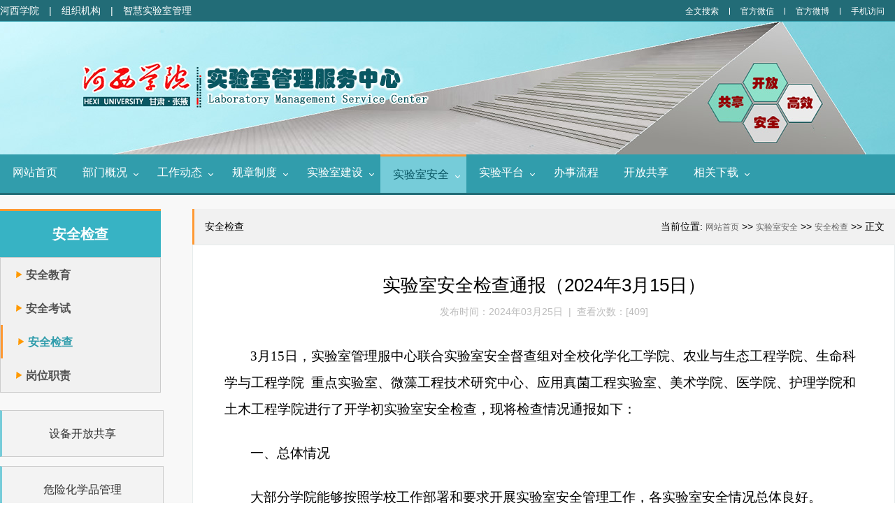

--- FILE ---
content_type: text/html
request_url: https://labmc.hxu.edu.cn/info/1295/1671.htm
body_size: 6459
content:
<!DOCTYPE html>
<html>
<head>
    <title>实验室安全检查通报（2024年3月15日）-河西学院-实验室管理中心</title><meta name="pageType" content="3">
<meta name="pageTitle" content="实验室安全检查通报（2024年3月15日）">
<META Name="keywords" Content="河西学院-实验室管理中心,实验室,实验,安全检查,安全,检查,通报,2024,15" />
<META Name="description" Content="​3月15日，实验室管理服中心联合实验室安全督查组对全校化学化工学院、农业与生态工程学院、生命科学与工程学院  重点实验室、微藻工程技术研究中心、应用真菌工程实验室、美术学院、医学院、护理学院和土木工程学院进行了开学初实验室安全检查，现将检查情况通报如下：一、总体情况大部分学院能够按照学校工作部署和要求开展实验室安全管理工作，各实验室安全情况总体良好。（一）体系制度各单位实验室安全责任体系基本完善，..." />

    <meta charset="utf-8">
    <meta content="IE=edge, chrome=1" http-equiv="X-UA-Compatible">
    <meta name="viewport" content="width=device-width, initial-scale=1.0, maximum-scale=1.0, user-scalable=no">
    <meta name="format-detection" content="telephone=no">
    <link rel="stylesheet" type="text/css" href="../../css/songh.css">
    <link rel="stylesheet" href="../../css/chinaz.css">
    <script src="../../js/jquery-latest.min.js" type="text/javascript"></script>
    <script src="../../js/chinaz.js"></script>
    <script type="text/javascript" src="../../js/jquery.min.js"></script>
<!--Announced by Visual SiteBuilder 9-->
<script language="javascript" src="../../_sitegray/_sitegray.js"></script>
<!-- CustomerNO:77656262657232307b7a46575251574200040002425d -->
<link rel="stylesheet" type="text/css" href="../../content.vsb.css" />
<script type="text/javascript" src="/system/resource/js/vsbscreen.min.js" id="_vsbscreen" devices="pc|mobile|pad"></script>
<script type="text/javascript" src="/system/resource/js/counter.js"></script>
<script type="text/javascript">_jsq_(1295,'/content.jsp',1671,1471052794)</script>
</head>
<body>
    <div class="header">
        <div class="head">
            <div class="wrap">
                <a href="https://www.hxu.edu.cn/" target="_blank">河西学院</a>
                <span>|</span>
                <a href="https://www.hxu.edu.cn/zzjg.htm" target="_blank">组织机构</a>
                <span>|</span>
                <a href="#" target="_blank">智慧实验室管理</a>
                <div class="frt">
                    <ul>
                        <li><span>全文搜索</span>
                            <div class="search">
                                


<script language="javascript" src="/system/resource/js/base64.js"></script><script language="javascript" src="/system/resource/js/jquery/jquery-latest.min.js"></script><script language="javascript" src="/system/resource/vue/vue.js"></script><script language="javascript" src="/system/resource/vue/bluebird.min.js"></script><script language="javascript" src="/system/resource/vue/axios.js"></script><script language="javascript" src="/system/resource/vue/polyfill.js"></script><script language="javascript" src="/system/resource/vue/token.js"></script><LINK href="/system/resource/vue/static/element/index.css" type="text/css" rel="stylesheet"><script language="javascript" src="/system/resource/vue/static/element/index.js"></script><script language="javascript" src="/system/resource/vue/static/public.js"></script>
<div id="divu0"></div>
<script type="text/html" id="htmlu0">
    <div id="appu0">
        <div v-if="!isError">
            <input type="text" class="search1" type="text"  placeholder=" " autocomplete=off v-model=query.keyWord @keyup.enter="onSubmit">
            <input name="submit_button" type="submit" class="search2" value="" v-on:click="onSubmit()"/>
        </div>
        <div v-if="isError" style="color: #b30216; font-size:18px;text-align: center;padding:20px;">
            应用维护中！
        </div>
    </div>
</script>
<script>
    $("#divu0").html($("#htmlu0").text());
</script>
<script>
    var appOwner = "1471052794";
    var token = gettoken(10);
    var urlPrefix = "/aop_component/";

    jQuery.support.cors = true;
    $.ajaxSetup({
        beforeSend: function (request, settings) {
            request.setRequestHeader("Authorization", token);
            request.setRequestHeader("owner", appOwner);
        }
    });

    new Vue({
        el: "#appu0",
        data: function () {
            return {
                query: {
                    keyWord: "",//搜索关键词
                    owner: appOwner,
                    token: token,
                    urlPrefix: urlPrefix,
                    lang:"i18n_zh_CN"
                },
                isError: false
            }
        },
        mounted: function () {
            var _this = this;
            // _this.init();
        },
        methods: {
            init: function(){
                $.ajax({
                    url: "/aop_component//webber/search/test",
                    type: "get",
                    success: function (response) {
                        if (response.code == "0000") {
                        } else if (response.code == "220") {
                            _this.isError = true;
                            console.log(response);
                        } else if (!response.code) {
                            _this.isError = true;
                            console.log(response);
                        }
                    },
                    error: function (response) {
                        _this.isError = true;
                    }
                });
            },
            onSubmit: function (e) {
                var url = "/aop_views/search/modules/resultpc/soso.html";
                if ("10" == "1" || "10" == "2") {
                    url = "" + url;
                }
                var _this = this;
                var query = _this.query;
                if (url.indexOf("?") > -1) {
                    url = url.split("?")[0];
                }
                if (query.keyWord) {
                    var query = new Base64().encode(JSON.stringify(query));
                    window.open(url + "?query=" + query);
                } else {
                    alert("请填写搜索内容")
                }
            },
        }
    })
</script>
                            </div>
                        </li>
                        <li><span>官方微信</span>
                            <div class="ewm"><img src="../../images/hxu/wx1.jpg"></div>
                        </li>
                        <li><span>官方微博</span>
                            <div class="ewm"><img src="../../images/hxu/wx2.jpg"></div>
                        </li>
                        <li><span>手机访问</span>
                            <div class="ewm"><img src="../../images/hxu/kjc_ewm.png"></div>
                        </li>
                    </ul>
                </div>
                <div class="clear"></div>
            </div>
        </div>
        <div class="head2">
            <div class="wrap">
                <div class="logo flt">&nbsp;</div>
                <div class="frt"></div>
                <div class="clear"></div>
            </div>
        </div>
        <div class="head3">
            <div class="wrap">
                <div id="cssmenu">
    <ul>
                    <li><a href="../../index.htm">网站首页</a>
            </li> 
            <li><a href="../../bmgk.htm">部门概况</a>
                    <ul>
                                    <li><a href="../../bmgk/gzzz.htm">工作职责</a></li>
                                    <li><a href="../../bmgk/zzjg.htm">组织机构</a></li>
                                    <li><a href="../../bmgk/qtjg.htm">其它机构</a></li>
                    </ul>
            </li> 
            <li><a href="../../gzdt.htm">工作动态</a>
                    <ul>
                                    <li><a href="../../gzdt/tzgg.htm">通知公告</a></li>
                                    <li><a href="../../gzdt/gzdt.htm">工作动态</a></li>
                                    <li><a href="../../gzdt/zywj.htm">重要文件</a></li>
                    </ul>
            </li> 
            <li><a href="../../gzzd.htm">规章制度 </a>
                    <ul>
                                <li class="has-sub"><a href="../../gzzd/gjflgd.htm">国家法律规定</a>
                                    <ul>
                                            <li><a href="../../gzzd/gjflgd/tyfg.htm">通用法规</a></li>
                                            <li><a href="../../gzzd/gjflgd/hxaqfg.htm">化学安全法规</a></li>
                                            <li><a href="../../gzzd/gjflgd/swaqfg.htm">生物安全法规</a></li>
                                            <li><a href="../../gzzd/gjflgd/tzsbaqfg.htm">特种设备安全法规</a></li>
                                            <li><a href="../../gzzd/gjflgd/fsaqfg.htm">辐射安全法规</a></li>
                                    </ul>
                                </li>
                                <li class="has-sub"><a href="../../gzzd/xybzgf.htm">行业标准规范</a>
                                    <ul>
                                            <li><a href="../../gzzd/xybzgf/tybzgf.htm">通用标准规范</a></li>
                                            <li><a href="../../gzzd/xybzgf/jssj.htm">建设设计</a></li>
                                            <li><a href="../../gzzd/xybzgf/xfaf.htm">消防安防</a></li>
                                            <li><a href="../../gzzd/xybzgf/sntf.htm">水暖通风</a></li>
                                            <li><a href="../../gzzd/xybzgf/dqsb.htm">电气设备</a></li>
                                            <li><a href="../../gzzd/xybzgf/hxsw.htm">化学生物</a></li>
                                            <li><a href="../../gzzd/xybzgf/fhyp.htm">防护用品</a></li>
                                    </ul>
                                </li>
                                    <li><a href="../../gzzd/sszd.htm">省市制度</a></li>
                                    <li><a href="../../gzzd/xxzd.htm">学校制度</a></li>
                                    <li><a href="../../gzzd/xyzd.htm">学院制度</a></li>
                    </ul>
            </li> 
            <li><a href="../../sysjs.htm">实验室建设</a>
                    <ul>
                                    <li><a href="../../sysjs/xmjs.htm">项目建设</a></li>
                                    <li><a href="../../sysjs/syswh.htm">实验室文化</a></li>
                                    <li><a href="../../sysjs/sycd.htm">实验场地</a></li>
                                    <li><a href="../../sysjs/dxyqsb.htm">大型仪器设备</a></li>
                                    <li><a href="../../sysjs/sydw.htm">实验队伍</a></li>
                    </ul>
            </li> 
            <li class="active"><a href="../../sysaq.htm">实验室安全</a>
                    <ul>
                                    <li><a href="../../sysaq/aqjy.htm">安全教育</a></li>
                                    <li><a href="../../sysaq/aqks.htm">安全考试</a></li>
                                    <li><a href="../../sysaq/aqjc.htm">安全检查</a></li>
                                    <li><a href="../../sysaq/gwzz.htm">岗位职责</a></li>
                    </ul>
            </li> 
            <li><a href="../../sypt.htm">实验平台</a>
                    <ul>
                                    <li><a href="../../sypt/gjjsyjxpt.htm">国家级实验教学平台</a></li>
                                    <li><a href="../../sypt/sjsyjxzx.htm">省级实验教学中心</a></li>
                                    <li><a href="../../sypt/xjsyjxzx.htm">校级实验教学中心</a></li>
                                    <li><a href="../../sypt/xnfzsypt.htm">虚拟仿真实验平台</a></li>
                    </ul>
            </li> 
            <li><a href="../../bslc.htm">办事流程</a>
            </li> 
            <li><a href="../../kfgx.htm">开放共享</a>
            </li> 
            <li><a href="../../xgxz.htm">相关下载</a>
                    <ul>
                                    <li><a href="../../xgxz/wbwj.htm">外部文件</a></li>
                                    <li><a href="../../xgxz/xnzl.htm">校内资料</a></li>
                    </ul>
            </li> 
    </ul>
</div>
            </div>
        </div>
    </div>
    </div>
    <div class="mainer">

            <div class="page page12">
                <div class="wrap">
                    <div class="news_l">
                        <div class="news_item" style="border:none;padding:0px;">
                            <div class="news_name">
                                <div class="flt">
安全检查</div>
                                <div class="frt">
                                        当前位置: 
                        <a href="../../index.htm">网站首页</a>
                >>
                <a href="../../sysaq.htm">实验室安全</a>
                >>
                <a href="../../sysaq/aqjc.htm">安全检查</a>
                >>
                正文

                                </div>
                                <div class="clear"></div>
                            </div>
                        </div>
                        

<script language="javascript" src="/system/resource/js/dynclicks.js"></script><script language="javascript" src="../../_dwr/interface/NewsvoteDWR.js"></script><script language="javascript" src="../../_dwr/engine.js"></script><script language="javascript" src="/system/resource/js/news/newscontent.js"></script><script language="javascript" src="/system/resource/js/ajax.js"></script><form name="_newscontent_fromname">
<div class="news_details">
            <div class="tit">
                  <h3>实验室安全检查通报（2024年3月15日）</h3>
                  <p>发布时间：2024年03月25日&nbsp;&nbsp;|&nbsp;&nbsp;查看次数：[<script>_showDynClicks("wbnews", 1471052794, 1671)</script>]</p>
                </div>    
<div class="web"> <div class="v_news_content">
<p style="text-indent: 37px;line-height: 200%"><span style="font-family: 微软雅黑;line-height: 200%;font-size: 19px">3月15日，实验室管理服中心联合实验室安全督查组对全校化学化工学院</span><span style="font-family: 微软雅黑;line-height: 200%;font-size: 19px">、</span><span style="font-family: 微软雅黑;line-height: 200%;font-size: 19px">农业与生态工程学院</span><span style="font-family: 微软雅黑;line-height: 200%;font-size: 19px">、</span><span style="font-family: 微软雅黑;line-height: 200%;font-size: 19px"><span style="font-family:微软雅黑">生命科学与工程学院</span> &nbsp;<span style="font-family:微软雅黑">重点实验室</span></span><span style="font-family: 微软雅黑;line-height: 200%;font-size: 19px">、</span><span style="font-family: 微软雅黑;line-height: 200%;font-size: 19px">微藻工程技术研究中心</span><span style="font-family: 微软雅黑;line-height: 200%;font-size: 19px">、</span><span style="font-family: 微软雅黑;line-height: 200%;font-size: 19px">应用真菌工程实验室</span><span style="font-family: 微软雅黑;line-height: 200%;font-size: 19px">、</span><span style="font-family: 微软雅黑;line-height: 200%;font-size: 19px">美术学院</span><span style="font-family: 微软雅黑;line-height: 200%;font-size: 19px">、</span><span style="font-family: 微软雅黑;line-height: 200%;font-size: 19px">医学院</span><span style="font-family: 微软雅黑;line-height: 200%;font-size: 19px">、</span><span style="font-family: 微软雅黑;line-height: 200%;font-size: 19px">护理学院</span><span style="font-family: 微软雅黑;line-height: 200%;font-size: 19px">和</span><span style="font-family: 微软雅黑;line-height: 200%;font-size: 19px">土木工程学院进行了开学初实验室安全检查，现将检查情况通报如下：</span></p>
<p style="text-indent:37px;vertical-align:baseline;line-height:200%"><span style="font-family: 微软雅黑;line-height: 200%;font-size: 19px">一、总体情况</span></p>
<p style="text-indent:37px;vertical-align:baseline;line-height:200%"><span style="font-family: 微软雅黑;line-height: 200%;font-size: 19px">大部分学院能够按照学校工作部署和要求开展实验室安全管理工作，各实验室安全情况总体良好。</span></p>
<p style="text-indent:37px;vertical-align:baseline;line-height:200%"><span style="font-family: 微软雅黑;line-height: 200%;font-size: 19px">（一）体系制度</span></p>
<p style="text-indent: 37px;line-height: 200%"><span style="font-family: 微软雅黑;line-height: 200%;font-size: 19px">各单位实验室安全责任体系基本完善，</span><span style="font-family: 微软雅黑;line-height: 200%;color: rgb(51, 51, 51);font-size: 19px">实验室管理责任到人，职责明确。</span><span style="font-family: 微软雅黑;line-height: 200%;font-size: 19px">绝大部分实验室做到实验室安全制度成文上墙，并定期开展实验室安全检查，及时消除安全隐患。</span></p>
<p style="text-indent:37px;vertical-align:baseline;line-height:200%"><span style="font-family: 微软雅黑;line-height: 200%;font-size: 19px"><span style="font-family:微软雅黑">（二）</span><span style="font-family:微软雅黑"> 安全设施与设备运行情况</span></span></p>
<p style="text-indent: 37px;line-height: 200%"><span style="font-family: 微软雅黑;line-height: 200%;font-size: 19px">绝大部分实验室均配</span><span style="font-family: 微软雅黑;line-height: 200%;color: rgb(51, 51, 51);font-size: 19px">灭火器、</span><span style="font-family: 微软雅黑;line-height: 200%;font-size: 19px">洗眼、应急喷淋装置与急救箱等</span><span style="font-family: 微软雅黑;line-height: 200%;color: rgb(51, 51, 51);font-size: 19px">安全设施，并做到定期检查其有效性。实验室设备运行状况良好，能够做到定期进行维护保养，确保设备在安全、稳定的状态下运行。</span></p>
<p style="text-indent:37px;vertical-align:baseline;line-height:200%"><span style="font-family: 微软雅黑;line-height: 200%;font-size: 19px"><span style="font-family:微软雅黑">（三）</span><span style="font-family:微软雅黑"> 重点危险源</span></span></p>
<p style="text-indent:37px;vertical-align:baseline;line-height:200%"><span style="font-family: 微软雅黑;line-height: 200%;font-size: 19px">实验室</span><span style="font-family: 微软雅黑;line-height: 200%;color: rgb(51, 51, 51);font-size: 19px">重大危险源实行专人管理，剧毒化学品配有专门的保管室存放。</span><span style="font-family: 微软雅黑;line-height: 200%;font-size: 19px">大部分实验室</span><span style="font-family: 微软雅黑;line-height: 200%;color: rgb(51, 51, 51);font-size: 19px">能对有毒有害实验废液、废物执行分类收集、定点储存、专人管理、统一处理。</span></p>
<p style="text-indent: 37px;line-height: 200%"><span style="font-family: 微软雅黑;line-height: 200%;font-size: 19px">二、存在的主要问题</span></p>
<p style="text-indent: 37px;line-height: 200%"><span style="font-family: 微软雅黑;line-height: 200%;color: rgb(51, 51, 51);font-size: 19px">（一）</span><span style="font-family: 微软雅黑;line-height: 200%;color: rgb(51, 51, 51);font-size: 19px">责任体系建设</span></p>
<p style="text-indent: 37px;line-height: 200%"><span style="font-family: 微软雅黑;line-height: 200%;color: rgb(51, 51, 51);font-size: 19px">所有单位均未签订二级、三级实验室消防安全责任书。</span></p>
<p style="text-indent: 37px;line-height: 200%"><span style="font-family: 微软雅黑;line-height: 200%;color: rgb(51, 51, 51);font-size: 19px">（二）试剂管理</span></p>
<p style="text-indent: 37px;line-height: 200%"><span style="font-family: 微软雅黑;line-height: 200%;color: rgb(51, 51, 51);font-size: 19px">1.部分实验室化学试剂未分类保存，试剂存量大，台账账实不符。</span></p>
<p style="text-indent: 37px;line-height: 200%"><span style="font-family: 微软雅黑;line-height: 200%;color: rgb(51, 51, 51);font-size: 19px">2.个别试剂无标签或标签模糊，或用矿泉水瓶装试剂，未撕去原包装纸，贴上专用标签纸。</span></p>
<p style="text-indent: 37px;line-height: 200%"><span style="font-family: 微软雅黑;line-height: 200%;color: rgb(51, 51, 51);font-size: 19px">（三）安全管理</span></p>
<p style="text-indent: 37px;line-height: 200%"><span style="font-family: 微软雅黑;line-height: 200%;color: rgb(51, 51, 51);font-size: 19px">1.个别实验室使用明火煤气罐。</span></p>
<p style="text-indent: 37px;line-height: 200%"><span style="font-family: 微软雅黑;line-height: 200%;color: rgb(51, 51, 51);font-size: 19px">2.部分实验室大型仪器设备无警示标识及操作规程。</span></p>
<p style="text-indent: 37px;line-height: 200%"><span style="font-family: 微软雅黑;line-height: 200%;color: rgb(51, 51, 51);font-size: 19px">3.部分实验室仪器设备缺少使用记录或者记录填写不完整。</span></p>
<p style="text-indent: 37px;line-height: 200%"><span style="font-family: 微软雅黑;line-height: 200%;color: rgb(51, 51, 51);font-size: 19px">4.部分实验室违规乱接插线板，放置在地上。</span></p>
<p style="text-indent: 37px;line-height: 200%"><span style="font-family: 微软雅黑;line-height: 200%;color: rgb(51, 51, 51);font-size: 19px">5.部分实验室没有灭火器或灭火器已经过期未及时更换。</span></p>
<p style="text-indent: 37px;line-height: 200%"><span style="font-family: 微软雅黑;line-height: 200%;color: rgb(51, 51, 51);font-size: 19px">6.部分实验室未按照规定粘贴危险废弃物标识。</span></p>
<p style="text-indent: 37px;line-height: 200%"><span style="font-family: 微软雅黑;line-height: 200%;color: rgb(51, 51, 51);font-size: 19px">（四）人员管理</span></p>
<p style="text-indent: 37px;line-height: 200%"><span style="font-family: 微软雅黑;line-height: 200%;color: rgb(51, 51, 51);font-size: 19px">1.个别学生安全意识薄弱，不了解相关实验操作规范，未穿实验服。</span></p>
<p style="text-indent: 37px;line-height: 200%"><span style="font-family: 微软雅黑;line-height: 200%;color: rgb(51, 51, 51);font-size: 19px">2.个别实验室存在饮食现象，实验台上放置水杯、水果。</span></p>
<p style="text-indent: 37px;line-height: 200%"><span style="font-family: 微软雅黑;line-height: 200%;color: rgb(51, 51, 51);font-size: 19px">（五）环境保护管理</span></p>
<p style="text-indent: 37px;line-height: 200%"><span style="font-family: 微软雅黑;line-height: 200%;color: rgb(51, 51, 51);font-size: 19px">1.个别实验室堆放纸箱等易燃物品。</span></p>
<p style="text-indent: 37px;line-height: 200%"><span style="font-family: 微软雅黑;line-height: 200%;color: rgb(51, 51, 51);font-size: 19px">2.部分实验室走道不畅通，有杂物阻碍通行。</span></p>
<p style="text-indent: 37px;line-height: 200%"><span style="font-family: 微软雅黑;line-height: 200%;color: rgb(51, 51, 51);font-size: 19px">3.部分实验室卫生差，仪器设备摆放杂乱、不规范。</span></p>
<p style="text-indent: 37px;line-height: 200%"><span style="font-family: 微软雅黑;line-height: 200%;font-size: 19px">三、整改要求</span></p>
<p style="text-indent: 37px;line-height: 200%"><span style="font-family: 微软雅黑;line-height: 200%;color: rgb(51, 51, 51);font-size: 19px">针对以上隐患，实验室管理服务中心已下达书面隐患整改通知书，请各单位积极落实整改，并举一反三，确保实验室安全，同时将整改完成情况在规定时间内报实验室管理服务中心，未检查到的学院，结合上述隐患问题，对照自查，发现隐患及时整改，确保实验室安全工作平稳顺畅。</span></p>
<p><br></p>
</div></div><div id="div_vote_id"></div>
    <div id="dbline"></div>
    <div class="page_pn">
        <p>上一条：<a href="1691.htm">实验室安全检查通报（二）</a></p>
        <p>下一条：<a href="1483.htm">关于做好2022年度实验室安全检查工作的通知</a></p>
    </div>
    <p align="right">【<a href="javascript:window.opener=null;window.open('','_self');window.close();">关闭</a>】</p>
</div>
</form>

                        <div class="cl"></div>
                    </div>
                    <div class="news_r">
                        <div class="hot_news">
                            <div class="tit">
                                <p>
安全检查</p>
                            </div>
                            <script type="text/javascript">
$(document).ready(function(){

    $("#firstpane .menu_body:eq(0)").show();
    $("#firstpane h3.menu_head").click(function(){
        $(this).addClass("current").next("div.menu_body").slideToggle(300).siblings("div.menu_body").slideUp("slow");
        $(this).siblings().removeClass("current");
    });
    
    $("#secondpane .menu_body:eq(0)").show();
    $("#secondpane h3.menu_head").mouseover(function(){
        $(this).addClass("current").next("div.menu_body").slideDown(100).siblings("div.menu_body").slideUp("slow");
        $(this).siblings().removeClass("current");
    });
    
});
</script>
<div class="menu_list">
                <h3 class="menu_head "><span>&nbsp;&nbsp;&nbsp;&nbsp;</span><a href="../../sysaq/aqjy.htm">安全教育</a></h3>
                    
        
            <h3 class="menu_head "><span>&nbsp;&nbsp;&nbsp;&nbsp;</span><a href="../../sysaq/aqks.htm">安全考试</a></h3>
                    
        
            <h3 class="menu_head  current2"><span>&nbsp;&nbsp;&nbsp;&nbsp;</span><a href="../../sysaq/aqjc.htm">安全检查</a></h3>
                    
        
            <h3 class="menu_head "><span>&nbsp;&nbsp;&nbsp;&nbsp;</span><a href="../../sysaq/gwzz.htm">岗位职责</a></h3>
                    
        
</div>
                        </div>

            <DIV class="hot_news1" style="margin-top: 25px">
                <DIV class="menu_list1">
                    <DIV class="quickl1"><A href="#" target="_blank">设备开放共享</A></DIV>
                    <DIV class="quickl2"><A href="#" target="_blank">危险化学品管理</A></DIV>
                    <DIV class="quickl3"><A href="#" target="_blank">实验团队</A></DIV>
                </DIV>
            </DIV>
                    </div>
                    <div class="clear"></div>
                </div>
            </div>

    </div>

    <DIV class="footer">
        <DIV class="foot">
            <DIV class="wrap">
                <DIV class="f_nav">
                    <P>
                        <!-- 版权内容请在本组件"内容配置-版权"处填写 -->
<p>通讯地址：<span style="color: rgb(23, 26, 29); font-family: &quot;Microsoft YaHei&quot;, &quot;Segoe UI&quot;, system-ui, Roboto, &quot;Droid Sans&quot;, &quot;Helvetica Neue&quot;, sans-serif, Tahoma, &quot;Segoe UI SymbolMyanmar Text&quot;, 微软雅黑; font-size: 14px; font-style: normal; font-variant-ligatures: normal; font-variant-caps: normal; font-weight: 400; letter-spacing: normal; orphans: 2; text-align: left; text-indent: 0px; text-transform: none; white-space: pre-wrap; widows: 2; word-spacing: 0px; -webkit-text-stroke-width: 0px; background-color: rgb(255, 255, 255); text-decoration-thickness: initial; text-decoration-style: initial; text-decoration-color: initial; display: inline !important; float: none;"></span>甘肃省张掖市甘州区北环路846号　电话：0936-8280193　传真：0936-8282000　邮编：734000</p><p>实验室安全举报邮箱：lab@hxu.edu.cn，举报电话：0936-8287368，举报信箱：行政楼一楼大厅<br /></p>
                    </P>
                </DIV>
            </DIV>
        </DIV>
    </DIV>

</BODY>

</HTML>




















--- FILE ---
content_type: text/css
request_url: https://labmc.hxu.edu.cn/css/songh.css
body_size: 9922
content:


body {
    font-family: 微软雅黑, "Open Sans", sans-serif;
    font-size: 14px;
}
input,select,textarea {
    font-family: 微软雅黑, "Open Sans", sans-serif;
    font-size: 1em;
    ;
}

.wrap {
    width: 100%;
    margin: 0 auto;
    max-width: 1300px;
    position: relative;
}

img,
a {
    border: 0;
}

a {
    color: #666666;
}

a:link {
    text-decoration: none;
}

a:visited {
    text-decoration: none;
}

a:hover {
    text-decoration: underline;
}

a:active {
    text-decoration: underline;
}

ul,
li {
    list-style: none;
}

* {
    margin: 0;
    padding: 0;
}

.flt {
    float: left;
}

.frt {
    float: right;
}

.clear {
    clear: both;
}

.clear:after,
.clear:before {
    content: '';
    clear: both;
    display: table;
}

.img {
    overflow: hidden;
    position: relative;
}

.img:before {
    transition: all 0.5s;
    -webkit-transition: all 0.5s;
    -moz-transition: all 0.5s;
    -ms-transition: all 0.5s;
    -o-transition: all 0.5s;
    content: '';
    display: block;
    position: absolute;
    top: 0;
    left: 0;
    right: 0;
    bottom: 0;
    border: 1px solid rgba(255, 255, 255, 0);
    z-index: 100;
}

.img:hover:before {
    top: 10px;
    left: 10px;
    right: 10px;
    bottom: 10px;
    border: 1px solid rgba(255, 255, 255, 0.5);
}

.img:hover img {
    transform: scale(1.1) rotate(3deg);
    -o-transform: scale(1.1) rotate(3deg);
    -webkit-transform: scale(1.1) rotate(3deg);
    -moz-transform: scale(1.1) rotate(3deg);
    -ms-transform: scale(1.1) rotate(3deg);
}

* {
    transition: all 0.5s;
    -webkit-transition: all 0.5s;
    -moz-transition: all 0.5s;
    -ms-transition: all 0.5s;
    -o-transition: all 0.5s;
}

/*----------header----------*/
.header {}

.head {
    line-height: 30px;
    background: #226C77;
    border-bottom: 1px solid #319DAC;
}

.head .frt ul li {
    float: left;
    position: relative;
    z-index: 100;
}

.head .frt ul li span {
    cursor: pointer;
    display: inline-block;
    padding: 0 15px;
    font-size: 12px;
    color: #ffffff;
    border-left: 1px solid #ffffff;
    line-height: 10px;
}

.head .frt ul li:first-child span {
    border-left: 0;
}

.head .frt ul li a {
    color: #ffffff;
}

.head .frt ul li:hover .ewm {
    display: block;
}

.head .frt ul li .ewm {
    width: 116px;
    text-align: center;
    left: 50%;
    margin-left: -62px;
    display: none;
    padding-top: 13px;
    height: 116px;
    background: url(../images/icon/ewm_border.png) no-repeat center center;
    position: absolute;
}

.head .frt ul li:hover .search {
    display: block;
}

.head .frt ul li .search {
    width: 260px;
    text-align: center;
    left: 0%;
    margin-left: -62px;
    display: none;
    padding-top: 14px;
    height: 118px;
    background: url(../images/icon/search_border.png) no-repeat center top;
    position: absolute;
}

.search1 {
    width: 178px;
    background: #F8F8F8;
    border: none;
    font-size: 14px;
    color: #666;
    height: 37px;
    line-height: 37px;
    padding-left: 10px;
    float: left;
    border: 1px solid #24737D;
    margin-left: 10px;
    font-family: microsoft yahei
}

.search2 {
    width: 35px;
    height: 35px;
    background: url(../images/search.jpg) no-repeat center center;
    border: none;
    float: right;
    margin-right: 10px;
    cursor: pointer
}

.head a {
    color: #ffffff;
    text-decoration: none;
}

.head span {
    color: #ffffff;
    padding: 0 10px;
}

.head2 {
    background: url(../images/kjc.jpg) no-repeat center center;
    height: 240px;
}

.head2 .logo {}

.head2 .logo img {
    vertical-align: middle;
}

.head2 .tel {
    background: url(../images/icon/icon1.png) no-repeat left center;
    padding: 15px 0;
    height: 40px;
    padding-left: 55px;
    font-size: 12px;
    color: #818d97;
}

.head2 .tel h3 {
    font-size: 22px;
    color: #319DAC;
    margin-bottom: 5px;
}

.head3 {
    background: #319DAC;
    border-bottom: 3px solid #226C77;
}

.menu {
    border-bottom: 3px solid #319DAC;
}

.menu ul li {
    width: 11%;
    float: left;
    text-align: center;
}

.menu ul li a {
    display: block;
    line-height: 60px;
    color: #000;
    font-size: 16px;
}

.menu ul li.on a,
.menu ul li a:hover {
    background: #319DAC;
    color: #fff;
}

.banner .item {
    height: 590px;
    position: relative;
}

.banner .item img {
    display: block;
    width: 100%;
}

.banner .item .text {
    position: absolute;
    left: 0;
    top: 50%;
    margin-top: -50px;
    line-height: 80px;
    text-align: center;
    width: 100%;
    color: #fff;
    font-size: 30px;
}

.banner .item .text h2 {
    font-size: 1.8em;
    font-weight: normal;
}

.banner.owl-theme .owl-controls {
    bottom: 80px;
}

.banner.owl-theme .owl-dots .owl-dot span {
    width: 28px;
    height: 28px;
    background: url(../images/icon/dot2.png) no-repeat center center;
}

.banner.owl-theme .owl-dots .owl-dot.active span,
.banner.owl-theme .owl-dots .owl-dot:hover span {
    background: url(../images/icon/dot.png) no-repeat center center;
}

.banner_owl {
    position: relative;
}

.banner_owl:hover .cur {
    width: 80%;
    left: 10%;
    opacity: 1;
}

.banner_owl .cur {
    position: absolute;
    top: 50%;
    height: 0;
    width: 100%;
    margin-top: -50px;
    left: 0%;
    z-index: 100;
    opacity: 0;
}

.banner_owl .cur span {
    cursor: pointer;
    display: block;
}

.page_top .wrap1 {
    position: relative;
}

.page_top {
    position: absolute;
    top: -67px;
    z-index: 100;
    width: 100%;
}

.page_top ul {
    width: 80%;
    padding: 0 10%;
    background: #fff;
    overflow: hidden;
    text-align: center;
}

.page_top ul li {
    padding: 30px 0;
    width: 22%;
    float: left;
    min-height: 50px;
}

.page_top ul li:first-child h3 {
    font-size: 20px;
}

.page_top ul li h3 {
    font-size: 40px;
    color: #2b2f32;
    font-family: 'Myriad Pro';
}

.page_top ul li p {
    font-size: 16px;
    color: #2b2f32;
    letter-spacing: 3px;
}

.page_top ul li h3 span {
    font-size: 54px;
}

.page_top ul li.li_cur {
    width: 17%;
    background: url(../images/icon/icon2.png) no-repeat center center;
}

.page_top .bg {
    position: absolute;
    top: 100%;
    left: 0;
    width: 100%;
}

.page1 {
    padding-top: 80px;
    padding-bottom: 50px;
}

.page_tit {
    padding: 40px 0;
    text-align: center;
}

.page_tit h3 {
    font-size: 44px;
    color: #000;
    letter-spacing: 5px;
}

.page_tit h3 span {
    color: #319DAC;
}

.page_tit p {
    height: 16px;
    background: url(../images/icon/icon3.png) no-repeat center center;
    margin-top: 20px;
}

.list_box ul li {
    border: 1px solid #d3d3d3;
    padding: 15px;
    margin-bottom: 24px;
}

.list_box ul li .img {
    float: right;
    width: 434px;
    margin-left: 30px;
}

.list_box ul li .img_text {
    position: absolute;
    top: 25px;
    left: 15px;
    color: #fff;
    text-shadow: 0 2px 3px rgba(0, 0, 0, 0.5);
}

.list_box ul li .img_text p {
    font-size: 18px;
    margin-bottom: 10px;
}

.list_box ul li .img_text h3 {
    font-size: 28px;
    line-height: 40px;
}

.list_box ul li .text {
    overflow: hidden;
    padding: 0 20px;
}

.list_box ul li .text h3 {
    font-size: 26px;
    line-height: 50px;
    white-space: nowrap;
    overflow: hidden;
    text-overflow: ellipsis;
    margin-top: 5px;
}

.list_box ul li .text h3 a:hover {
    color: #319DAC;
}

.list_box ul li p {
    font-size: 18px;
    line-height: 33px;
    height: 66px;
    overflow: hidden;
}

.list_box ul li p a:hover {
    color: #319DAC;
}

.list_box ul li .btn {
    margin-top: 20px;
}

.list_box ul li .btn a {
    display: block;
    line-height: 48px;
    width: 159px;
    border: 1px solid #fa9504;
    color: #fff;
    background: #ffac04;
    text-align: center;
    border-radius: 2px;
    font-size: 20px;
    font-weight: bold;
}

.list_box ul li .btn a:hover {
    background: #fa9504;
}

.list_box ul li .div_tips {
    margin: 15px 0;
}

.list_box ul li .div_tips label {
    display: inline-block;
    padding: 0 10px;
    line-height: 32px;
    border: 1px solid #66c1f1;
    background: #f0f9fe;
    color: #319DAC;
    font-size: 20px;
    margin-right: 5px;
    border-radius: 3px;
}

.course_list {
    padding: 0 20px;
}

.course_tit {
    padding: 0 100px;
    position: relative;
    line-height: 36px;
    margin-bottom: 25px;
}

.course_tit span {
    position: absolute;
    display: block;
    top: 0;
}

.course_tit .flt {
    left: 0;
    font-size: 24px;
    color: #8f8f8f;
}

.course_tit ul li {
    display: inline-block;
}

.course_tit ul li.on a,
.course_tit ul li a:hover {
    background: #319DAC;
    color: #fff;
}

.course_tit ul li a {
    display: block;
    padding: 0 20px;
    border-radius: 3px;
    font-size: 16px;
}

.course_tit ul {
    white-space: nowrap;
    overflow-x: auto;
}

.course_tit .frt {
    right: 0;
}

.course_tit .frt a {
    color: #319DAC;
}

.course_tit .frt a:hover {
    color: #0079b8;
}

.page2 {
    background: #f4f6f8 url(../images/icon/banner2.jpg) no-repeat bottom center;
    ;
    padding-top: 20px;
}

.team_owl {
    width: 85%;
    margin: 0 auto;
    margin-top: 20px;
    transform: translateY(10px);
}

.team_owl .item {
    margin: 0 10px;
}

.team_owl .item .text {
    line-height: 27px;
    color: #303335;
    padding: 20px 25px;
    background: #f7f7f7;
}

.team_owl .item .text h3 {
    font-size: 22px;
    margin-bottom: 10px;
    color: #000;
    letter-spacing: 1px;
}

.team_owl .item .text p {
    height: 81px;
    overflow: hidden;
}

.team_owl .item .img p {
    white-space: nowrap;
    overflow: hidden;
    padding: 0 20px;
    text-overflow: ellipsis;
    line-height: 45px;
    padding-top: 10px;
    background: url(../images/icon/icon4.png) repeat-x center center;
    position: absolute;
    bottom: 0;
    left: 0;
    right: 0;
    color: #fff;
    font-size: 14px;
}

.team_owl .owl-theme .owl-controls .owl-nav [class*=owl-] {
    margin: 0;
    padding: 0;
}

.team_owl .owl-theme .owl-controls .owl-nav .owl-prev {
    float: left;
}

.team_owl .owl-theme .owl-controls .owl-nav .owl-next {
    float: right;
}

.team_owl .owl-theme .owl-controls {
    bottom: 40%;
    width: 130%;
    left: -15%;
    height: 0;
}

.page3 {
    padding-top: 40px;
}

.case_list ul {
    margin: 0 15px;
    overflow: hidden;
}

.case_list ul li {
    width: 30.3333%;
    float: left;
    margin: 0 1.5%;
}

.case_list ul li img {
    display: block;
}

.case_list ul li .img_text {
    position: absolute;
    background: rgba(0, 0, 0, 0.5);
    bottom: 0;
    left: 0;
    width: 100%;
    line-height: 53px;
}

.case_list ul li .img_text span {
    display: block;
    float: left;
    width: 95px;
    background: #ffac04;
    color: #fff;
    font-size: 24px;
    font-weight: bold;
    text-align: center;
}

.case_list ul li .img_text p {
    overflow: hidden;
    color: #fff;
    font-size: 18px;
    text-align: center;
    text-overflow: ellipsis;
    white-space: nowrap;
}

.case_list ul li .text {
    line-height: 32px;
    color: #494c4e;
    padding: 15px 0px;
}

.case_list ul li .text p {
    height: 64px;
    overflow: hidden;
    font-size: 16px;
}

.more {
    margin-top: 20px;
    text-align: center;
}

.more a {
    display: inline-block;
    padding: 0 35px;
    border-radius: 1px;
    line-height: 48px;
    color: #319DAC;
    font-size: 20px;
    font-weight: bold;
    border: 1px solid #319DAC;
}

.more a:hover {
    background: #319DAC;
    color: #fff;
    padding: 0 45px;
}

.hj_list ul li {
    cursor: pointer;
    width: 16.66667%;
    float: left;
    background: #000;
}

.hj_list ul li img {
    display: block;
}

.hj_list ul li .img1 {
    overflow: hidden;
}

.hj_list ul li .img1:hover img {
    opacity: 0.5;
    filter: alpha(opacity=50);
    transform: rotate(3deg) scale(1.05);
    -o-transform: rotate(3deg) scale(1.05);
    -webkit-transform: rotate(3deg) scale(1.05);
    -moz-transform: rotate(3deg) scale(1.05);
    -ms-transform: rotate(3deg) scale(1.05);
}

img {
    max-width: 100%;
}

.page5 {
    padding: 40px 0;
    background: #319DAC;
    text-align: center;
    color: #fff;
    font-size: 24px;
    line-height: 38px;
}

.page5 a {
    display: inline-block;
    padding: 0 20px;
    border-radius: 20px;
    background: #fff;
    font-size: 14px;
    color: #319DAC;
    vertical-align: middle;
    margin-left: 10px;
}

.page5 a span {
    display: inline-block;
    padding-right: 30px;
    background: url(../images/icon/icon5.png) no-repeat right center;
}

.page5 a:hover {
    padding: 0 15px;
}

.page5 a:hover span {
    padding-right: 40px;
}

.page6 {
    padding-bottom: 40px;
}

.news_list {
    width: 96%;
    margin: 0 auto;
}

.news_list .item {
    margin: 0 10px;
    margin-bottom: 20px;
}

.news_list .item img {
    display: block;
}

.news_list .item a {
    display: block;
}

.news_list .item .text {
    border: 1px solid #e3e3e3;
    border-top: 0;
    padding: 20px 25px;
    padding-bottom: 10px;
}

.news_list .item .text p {
    line-height: 25px;
    color: #656565;
    height: 50px;
    overflow: hidden;
}

.news_list .item .text .bottom {
    margin-top: 5px;
    line-height: 25px;
    color: #8f979a;
}

.news_list .item .text .bottom span {
    display: inline-block;
    padding-left: 18px;
    margin-right: 20px;
}

.news_list .item .text .bottom span.span1 {
    background: url(../images/icon/icon7.png) no-repeat left center;
}

.news_list .item .text .bottom span.span2 {
    background: url(../images/icon/icon8.png) no-repeat left center;
}

.news_list .item .text h3 {
    white-space: nowrap;
    overflow: hidden;
    text-overflow: ellipsis;
    margin-bottom: 10px;
    font-size: 18px;
}

.news_list .item .text h3 label {
    float: right;
    display: block;
    padding: 0 5px;
    line-height: 20px;
    background: #319DAC;
    color: #fff;
    font-size: 14px;
    border-radius: 2px;
    font-weight: normal;
}

.news_list .item .text h3 span {
    display: block;
    overflow: hidden;
    white-space: nowrap;
    text-overflow: ellipsis;
    white-space: nowrap;
}

.news_list .item a:hover {
    box-shadow: 0 5px 15px rgba(0, 0, 0, 0.05);
}

.news_list .item a:hover .text {
    border-color: #319DAC;
}

.news_list .item a:hover .text h3 span {
    color: #319DAC;
}

.news_list .owl-theme .owl-controls .owl-nav [class*=owl-] {
    width: 54px;
    line-height: 54px;
    height: 54px;
    background: #bfbfbf;
    border-radius: 0;
    margin: 0;
    padding: 0;
}

.news_list .owl-theme .owl-controls .owl-nav [class*=owl-]:hover {
    background: #319DAC;
}

.news_list .owl-theme .owl-controls .owl-nav [class*=owl-] img {}

.news_list .owl-theme .owl-controls .owl-nav .owl-prev {
    float: left;
}

.news_list .owl-theme .owl-controls .owl-nav .owl-next {
    float: right;
}

.news_list .owl-theme .owl-controls {
    bottom: 60%;
    width: 120%;
    left: -10%;
    height: 0;
}

.news_name {
    line-height: 50px;
    background: #f1f1f1;
    padding: 0 15px;
    border-left: 3px solid #ff9933;
}

.news_name .flt p {
    font-size: 18px;
    color: #319DAC;
}

.news_name .frt a {
    text-decoration: none;
    font-size: 12px;
}

.newslist {
    width: 100%;
    float: left;
    margin-bottom: 20px;
}

.newslist li {
    width: 97%;
    border-bottom: 1px dashed #ddd;
    float: left;
    height: 50px;
    line-height: 50px;
    font-size: 16px;
    background: url(../images/icon/sanjiao2.png) left center no-repeat;
    padding-left: 25px;
    overflow: hidden;
}

.newslist li span {
    float: right;
    font-size: 14px;
    color: #666;
    padding-left: 1px
}

.page7 {
    background: #f4f6f8;
    padding-bottom: 30px;
}

.link_list ul {
    width: 95%;
    margin: 0 auto;
}

.link_list ul li {
    width: 25%;
    float: left;
}

.link_list ul li a {
    display: block;
    margin: 12px;
    border: 1px solid #e8e8e8;
    text-align: center;
    background: #fff;
}

.link_list ul li a:hover {
    transform: translateY(-10px);
    -o-transform: translateY(-10px);
    -webkit-transform: translateY(-10px);
    -moz-transform: translateY(-10px);
    -ms-transform: translateY(-10px);
}

.page8 {
    background: url(../images/icon/banner3.jpg) no-repeat center center;
}

.page8_list ul {
    width: 95%;
    margin: 0 auto;
}

.page8_list ul li a {
    color: #fff;
    font-size: 16px;
}

.page8_list ul li {
    text-align: center;
    padding: 33px 0;
    width: 12.5%;
    float: left;
}

.page8_list ul li span {
    display: block;
    width: 60px;
    height: 60px;
    border-radius: 60px;
    background: url(../images/icon/icon_86.png) no-repeat center center;
    margin: 0 auto;
    border: 1px solid #fff;
    margin-bottom: 15px;
}

.page8_list ul li span.span1 {
    background: url(../images/icon/icon_86.png) no-repeat center center;
}

.page8_list ul li span.span2 {
    background: url(../images/icon/icon_88.png) no-repeat center center;
}

.page8_list ul li span.span3 {
    background: url(../images/icon/icon_91.png) no-repeat center center;
}

.page8_list ul li span.span4 {
    background: url(../images/icon/icon_93.png) no-repeat center center;
}

.page8_list ul li span.span5 {
    background: url(../images/icon/icon_96.png) no-repeat center center;
}

.page8_list ul li span.span6 {
    background: url(../images/icon/icon_98.png) no-repeat center center;
}

.page8_list ul li span.span7 {
    background: url(../images/icon/icon_101.png) no-repeat center center;
}

.page8_list ul li span.span8 {
    background: url(../images/icon/icon_103.png) no-repeat center center;
}


.cl {
    clear: both
}

.tt {
    width: 100%;
    float: left;
    border-bottom: 1px dashed #ddd;
    height: 65px;
    margin-bottom: 8px
}

.ttl {
    width: 50px;
    height: 50px;
    background: #319DAC;
    float: left;
}

.ttl1 {
    width: 100%;
    padding-top: 2px;
    font-weight: bold;
    color: #fff;
    font-size: 20px;
    float: left;
    text-align: center
}

.ttl2 {
    width: 100%;
    height: 18px;
    line-height: 18px;
    color: #fff;
    font-size: 14px;
    float: left;
    text-align: center
}

.ttr {
    width: 90%;
    float: right;
}

.ttr1 {
    width: 100%;
    float: left;
    height: 26px;
    line-height: 26px;
    font-size: 16px;
    font-weight: bold;
    overflow: hidden;
    text-align: left;
}

.ttr2 {
    width: 100%;
    float: left;
    font-size: 14px;
    text-align: left;
    color: #666;
    line-height: 20px;
    height: 20px;
    overflow: hidden;
    margin-top: 5px
}

.homer {
    float: right;
    width: 283px
}

.lljd {
    float: left;
    width: 48%;
}

.lljda {
    float: right;
    width: 48%;
}

.xwr {
    width: 59%;
    height: 266px;
    border: 1px solid #ddd;
    padding: 18px;
    float: right;
}

.xwra {
    width: 98%;
    float: left;
    height: 100PX;
    border-bottom: 1PX dashed #DDD;
    margin-bottom: 18px;
    margin-left: 2%
}

.xwraa {
    width: 98%;
    float: left;
    height: 126PX;
    border-bottom: 1PX dashed #DDD;
    margin-bottom: 18px;
    margin-left: 2%
}

.xwra1 {
    width: 100%;
    float: left;
    height: 35PX;
    line-height: 35px;
    overflow: hidden;
    font-size: 18px;
    font-weight: bold;
    margin-top: -5px;
    margin-bottom: 5px
}

.xwra2 {
    width: 100%;
    float: left;
    height: 52px;
    line-height: 26px;
    font-size: 14px;
    color: #666;
    overflow: hidden
}

.xwra3 {
    width: 100%;
    float: left;
    height: 78px;
    line-height: 26px;
    font-size: 14px;
    color: #666;
    overflow: hidden
}

.links {
    width: 100%;
    float: left;
    line-height: 34px;
    font-size: 16px
}

.tjxw {
    width: 97%;
    float: left;
    height: 40px;
    line-height: 40px;
    font-size: 16px;
    background: url(index_14.jpg) left center no-repeat;
    padding-left: 15px;
    overflow: hidden;
}

.tjxw span {
    float: right;
    font-size: 14px;
    color: #666;
    padding-left: 14px
}

.tjxwa {
    width: 97%;
    float: left;
    height: 50px;
    line-height: 50px;
    font-size: 14px;
    background: url(index_14.jpg) left center no-repeat;
    padding-left: 15px;
    overflow: hidden;
    border-bottom: 1px dashed #999
}

.tjxwa span {
    float: right;
    font-size: 14px;
    color: #666;
    padding-left: 14px
}

.I_ban {
    width: 100%;
    float: left;
    height: 36px;
    border-bottom: 1px solid #319DAC;
    margin-bottom: 26px
}

.I_ban strong {
    float: left;
    font-size: 18px;
    color: #319DAC;
    font-weight: normal
}

.I_ban strong img {
    float: left;
    margin-right: 4px;
    margin-top: 2px
}

.I_ban span {
    float: right;
    font-size: 14px;
    padding-top: 4px
}

.I_ban span a {
    color: #319DAC
}

.I_bana {
    width: 100%;
    float: left;
    height: 36px;
    border-bottom: 1px solid #319DAC;
    margin-bottom: 20px
}

.I_bana strong {
    float: left;
    font-size: 18px;
    color: #319DAC;
    font-weight: normal
}

.I_bana strong img {
    float: left;
    margin-right: 4px;
    margin-top: 2px
}

.I_bana span {
    float: right;
    font-size: 14px;
    padding-top: 4px
}

.I_bana span a {
    color: #319DAC
}


/*新闻滚动图片*/
/*-----------------自定义按钮样式，移动端不需要，PC端根据实际情况选择----------------*/

.demo {
    width: 35%;
    height: 303px;
    font-size: 16px;
    position: relative;
    float: left;
    overflow: hidden
}

.demo a.control {
    position: absolute;
    display: block;
    top: 55%;
    margin-top: -78px;
    width: 76px;
    height: 112px;
    cursor: pointer;
    z-index: 2;
    background: url(../images/buttons.png) no-repeat
}

.demo a.prev {
    left: 2px;
    background-position: 0 0
}

.demo a.next {
    right: 0;
    background-position: -76px 0
}

.demo img {
    width: 100%;
    height: 303px;
}


.demoa {
    width: 550px;
    height: 380px;
    font-size: 16px;
    position: relative;
    float: right;
    margin-right: 47px;
    overflow: hidden
}

.demoa a.controla {
    position: absolute;
    display: block;
    top: 55%;
    margin-top: -78px;
    width: 76px;
    height: 112px;
    cursor: pointer;
    z-index: 2;
    background: url(buttons.png) no-repeat
}

.demoa a.prev {
    left: 2px;
    background-position: 0 0
}

.demoa a.next {
    right: 0;
    background-position: -76px 0
}

.demoa img {
    width: 580px;
    height: 380px;
}

.demob {
    width: 580px;
    height: 380px;
    font-size: 16px;
    position: relative;
    float: left;
    overflow: hidden
}

.demob a.controlb {
    position: absolute;
    display: block;
    top: 55%;
    margin-top: -78px;
    width: 76px;
    height: 112px;
    cursor: pointer;
    z-index: 2;
    background: url(buttons.png) no-repeat
}

.demob a.prev {
    left: 2px;
    background-position: 0 0
}

.demob a.next {
    right: 0;
    background-position: -76px 0
}

.demob img {
    width: 580px;
    height: 380px;
}

/*----------------------------为保证最佳效果，建议设置如下样式------------------------*/
.slider {
    display: none
}

.swiperm {
    float: right;
    position: absolute;
    z-index: 2;
    right: 0;
    margin-top: 30px
}

.swiper-container {
    height: 100px;
    margin-top: 10px
}

.swiper-slide {
    text-align: center;
    font-size: 40px;
    /* Center slide text vertically */
    display: -webkit-box;
    display: -ms-flexbox;
    display: -webkit-flex;
    display: flex;
    -webkit-box-pack: center;
    -ms-flex-pack: center;
    -webkit-justify-content: center;
    justify-content: center;
    -webkit-box-align: center;
    -ms-flex-align: center;
    -webkit-align-items: center;
    align-items: center;
}

.swiper-slide strong {
    padding-bottom: 20px
}

.quick{ width:100%; float:right}
.quickl{ width:49%; float:left}
.quickl1 a{ width:100%; float:left; height:65px; line-height:65px; background:#f3f3f3; text-align:center; font-size:16px; margin-bottom:13px; color:#333;transition: all 0.5s;border:1px solid #ccc;border-left:3px solid #76CCD9;}
.quickl1 a:hover{background:#76CCD9;}

.quickl2 a{ width:100%; float:left; height:65px; line-height:65px; background:#f3f3f3; text-align:center; font-size:16px; margin-bottom:13px; color:#333;transition: all 0.5s;border:1px solid #ccc;border-left:3px solid #76CCD9;}
.quickl2 a:hover{background:#76CCD9;}

.quickl3 a{ width:100%; float:left; height:65px; line-height:65px; background:#f3f3f3; text-align:center; font-size:16px; margin-bottom:13px; color:#333;transition: all 0.5s;border:1px solid #ccc;border-left:3px solid #76CCD9;}

.quickl3 a:hover{background:#76CCD9;}

.quickl4 a{ width:100%; float:left; height:65px; line-height:65px; background:#2BADCF; text-align:center; font-size:16px; margin-bottom:13px; color:#fff;transition: all 0.5s;}
.quickl4 a:hover{background:#007392;}

.quickl5 a{ width:100%; float:left; height:65px; line-height:65px; background:#76CCD9; text-align:center; font-size:16px; margin-bottom:13px; color:#333;transition: all 0.5s;border:1px solid #ccc;border-left:3px solid #FF9933;}
.quickl5 a:hover{background:#226C77;color:#fff;}

.quickr{ width:49%; float:right}
.quickr1 a{ width:100%; float:left; height:144px; line-height:25px; background:#007392; text-align:center; font-size:16px; margin-bottom:13px; color:#fff;transition: all 0.5s; p}
.quickr1 a:hover{background:#0093B7;}
.quickr1 span{ font-size:14px}
.quickr1 img{ margin-top:30px}

.quickr2 a{ width:100%; float:left; height:65px; line-height:65px; background:#5D4893; text-align:center; font-size:16px; margin-bottom:13px; color:#fff;transition: all 0.5s;}
.quickr2 a:hover{background:#66478D;}

.quickr3 a{ width:100%; float:left; height:65px; line-height:65px; background:#9D4F1E; text-align:center; font-size:16px; margin-bottom:13px; color:#fff;transition: all 0.5s;}
.quickr3 a:hover{background:#7B3D17;}



.footer {
    background: #24737D;
    color: #ffffff;
    text-align: center;
}

.footer a {
    color: #ffffff;
}

.footer .foot {
    padding: 25px 0;
}

.footer .foot p {
    font-size: 16px;
    line-height: 30px;
}

.footer .f_nav ul li {
    display: inline-block;
    padding: 0 10px;
    border-left: 1px solid #ffffff;
}

.footer .f_nav ul li:first-child {
    border-left: 0;
}

.f_tel {
    padding: 20px 0;
    line-height: 20px;
}

.f_tel span {
    display: inline-block;
    padding-left: 25px;
    margin: 0 15px;
}

.f_tel span.span1 {
    background: url(../images/icon/icon9.png) no-repeat left center;
}

.f_tel span.span2 {
    background: url(../images/icon/icon10.png) no-repeat left center;
}

.footer .link a {
    padding: 0 2px;
    display: inline-block;
}

.foot2 {
    border-top: 1px solid #ffffcc;
    line-height: 30px;
    padding: 6px 0;
    color: #ffffff;
    font-size: 16px;
}

/*----------mainer----------*/
.mainer {}

/*----------footer----------*/
.footer {}

/*----------custom----------*/

.page_dqwz {
    margin-bottom: 20px;
}

.page_dqwz p {
    font-size: 14px;
    color: #2a2a2a;
}

.page_dqwz p a {
    color: #2a2a2a;
}

.page_dqwz.page_dqwz1 {
    padding: 0 15px;
}

.page_dqwz.page_dqwz1 p {
    padding-left: 1.5%;
}

.page_size {
    text-align: center;
    margin-top: 40px;
}

.page_size a {
    display: inline-block;
    height: 48px;
    line-height: 48px;
    min-width: 20px;
    padding: 0 13px;
    border: 1px solid #eaecf1;
    vertical-align: middle;
    margin: 0 2px;
    font-size: 14px;
    color: #000;
    background: #fff;
}

.page_size a span {
    display: inline-block;
    padding-right: 15px;
    color: #000;
    background: url(../images/icon/icon12.png) no-repeat right center;
}

.page_size a.a1 {
    background: #fff url(../images/icon/icon11.png) no-repeat center center;
}

.page_size a.a2 {
    background: #fff url(../images/icon/icon12.png) no-repeat center center;
}

.page_size a.on,
.page_size a:hover {
    background: #319DAC;
    color: #fff;
    border-color: #319DAC;
}

.page_size a.a1:hover {
    background: #319DAC url(../images/icon/icon11_1.png) no-repeat center center;
}

.page_size a.a2:hover {
    background: #319DAC url(../images/icon/icon12_1.png) no-repeat center center;
}

.page_size a:hover span {
    background: url(../images/icon/icon12_1.png) no-repeat right center;
    color: #fff;
}

.page_banner {
    height: 350px;
    display: table;
    width: 100%;
    text-align: center;
    color: #fff;
}

.cell {
    display: table-cell;
    vertical-align: middle;
}

.page_banner h2 {
    font-weight: normal;
    font-size: 54px;
}

.page_banner span {
    display: block;
    width: 49px;
    height: 3px;
    background: #fff;
    margin: 25px auto;
}

.page_banner p {
    font-size: 28px;
}

.page.page9 {
    padding: 80px 0;
}

.page.about_jj {
    text-align: center;
}

.about_jj .tit {
    text-align: center;
}

.about_jj .tit h3 {
    font-size: 32px;
    color: #3d3d3d;
    text-transform: uppercase;
}

.about_jj .tit p {
    font-size: 18px;
    color: #505050;
    margin: 20px 0 35px;
}

.about_jj .tit span {
    display: block;
    width: 15px;
    height: 1px;
    background: #3d3d3d;
    margin: 0 auto;
}

.about_jj .web {
    text-align: center;
    margin-top: 30px;
}

.about_jj .web p {
    font-size: 14px;
    line-height: 30px;
    color: #000;
}

.page.page10 {
    background: #f8f8f8;
    padding: 70px 0;
}

.about_tit {
    text-align: center;
}

.about_tit h3 {
    font-size: 44px;
    color: #319DAC;
}

.wmdys_list {
    margin-top: 20px;
}

.wmdys_list ul {
    padding: 0 2%;
}

.wmdys_list ul li {
    float: left;
    width: 26.333%;
    padding: 0 3.5%;
    margin-top: 50px;
}

.wmdys_list ul li span {
    display: block;
    float: left;
    margin-right: 15px;
    width: 67px;
    height: 67px;
    border-radius: 67px;
    border: 7px solid #bde1f4;
}

.wmdys_list ul li span.sp1 {
    background: #319DAC url(../images/icon/icon13.png) no-repeat center center;
}

.wmdys_list ul li span.sp2 {
    background: #319DAC url(../images/icon/icon14.png) no-repeat center center;
}

.wmdys_list ul li span.sp3 {
    background: #319DAC url(../images/icon/icon15.png) no-repeat center center;
}

.wmdys_list ul li span.sp4 {
    background: #319DAC url(../images/icon/icon16.png) no-repeat center center;
}

.wmdys_list ul li span.sp5 {
    background: #319DAC url(../images/icon/icon17.png) no-repeat center center;
}

.wmdys_list ul li span.sp6 {
    background: #319DAC url(../images/icon/icon18.png) no-repeat center center;
}

.wmdys_list ul li .web {
    overflow: hidden;
    padding-top: 15px;
}

.wmdys_list ul li .web h4 {
    font-size: 16px;
    color: #000;
}

.wmdys_list ul li .web p {
    font-size: 12px;
    line-height: 24px;
    color: #313131;
    margin-top: 20px;
}

.lc_list {
    padding: 0 10% 65px;
    background: url(../images/icon/icon20.png) repeat-y center top;
    margin-top: 65px;
}

.lc_list ul li {
    width: 50%;
    position: relative;
    clear: both;
}

.lc_list ul li.frt .web {
    padding-left: 55px;
}

.lc_list ul li.flt .web {
    padding-right: 55px;
}

.lc_list ul li h3 {
    font-size: 16px;
    color: #000;
}

.lc_list ul li.frt h3 {}

.lc_list ul li.flt h3 {
    text-align: right;
}

.lc_list ul li h3 span {
    display: block;
    width: 16px;
    height: 17px;
    background: url(../images/icon/icon19.png) no-repeat center center;
    position: absolute;
    top: 0;
}

.lc_list ul li.frt h3 span {
    left: -8px;
}

.lc_list ul li.flt h3 span {
    right: -8px;
}

.lc_list ul li p {
    font-size: 14px;
    line-height: 24px;
    color: #282828;
    height: 48px;
    margin-top: 10px;
}

.page_contact {}

.address {
    position: relative;
}

.address .web_box {
    position: absolute;
    top: 0;
    left: 53px;
    background: #089be8;
    width: 355px;
}

.address .web_box .web {
    padding-left: 40px;
    padding-top: 35px;
    padding-bottom: 25px;
}

.address .web_box .web h3 {
    font-size: 24px;
    color: #fff;
    margin-bottom: 25px;
}

.address .web_box .web p {
    font-size: 16px;
    line-height: 34px;
    color: #fff;
    padding-left: 30px;
}

.address .web_box .web p.p1 {
    background: url(../images/icon/icon21.png) no-repeat left center;
}

.address .web_box .web p.p2 {
    background: url(../images/icon/icon22.png) no-repeat left center;
}

.address .web_box .web p.p3 {
    background: url(../images/icon/icon23.png) no-repeat left center;
}

.address .img1 {}

.address .img1 img {
    display: block;
    width: 100%;
}

.xq_list {
    margin-top: 25px;
}

.xq_list ul {
    margin: 0 -1.5%;
}

.xq_list ul li {
    float: left;
    width: 30.333%;
    margin: 25px 1.5% 0;
}

.xq_list ul li .web {
    border: 1px solid #dbe0e3;
    padding: 33px 40px 25px 35px;
}

.xq_list ul li .web h3 {
    font-size: 20px;
    font-weight: normal;
    color: #000;
}

.xq_list ul li .web .text {
    padding-top: 10px;
    height: 126px;
}

.xq_list ul li .web .text p {
    line-height: 24px;
    color: #515456;
    font-size: 14px;
    margin-top: 10px;
}

.course_item {
    float: left;
    width: 77.5%;
}

.course_item ul {
    margin: 0 -1%;
}

.course_item ul li {
    float: left;
    width: 23%;
    margin: 0 1% 40px;
}

.course_item ul li .img {
    position: relative;
}

.course_item ul li .img img {
    display: block;
    width: 100%;
}

.course_item ul li .img .text {
    position: absolute;
    left: 0;
    bottom: 0;
    width: 100%;
    background: rgba(0, 0, 0, 0.45);
}

.course_item ul li .img .text p {
    line-height: 28px;
    padding: 0 10px;
    white-space: nowrap;
    overflow: hidden;
    text-overflow: ellipsis;
    color: #fff;
    font-size: 12px;
}

.course_item ul li .web {
    padding-top: 10px;
}

.course_item ul li .web h4 {
    font-size: 14px;
    color: #282829;
    font-weight: normal;
    line-height: 22px;
    height: 44px;
    overflow: hidden;
}

.course_item ul li .web h4 a {
    color: #282829;
}

.course_item ul li .web p {
    font-size: 14px;
    color: #6fbb32;
    margin-top: 10px;
}

.course_item ul li .web p span {
    float: right;
    color: #7a7f81;
}

.course_item .page_size {
    margin-top: 20px;
}

.course_hot {
    float: right;
    width: 20%;
    background: #f6f7f8;
}

.course_hot_box {
    padding: 0 10px;
}

.course_hot .tit {
    margin-bottom: 15px;
}

.course_hot .tit h3 {
    font-weight: normal;
    font-size: 16px;
    color: #000;
    line-height: 44px;
    border-bottom: 1px solid #d8dbde;
}

.course_hot .course_item {
    float: none;
    width: 100%;
}

.course_hot .course_item ul {
    margin: 0;
}

.course_hot .course_item ul li {
    float: none;
    width: 100%;
    margin: 0;
    margin-bottom: 35px;
}

.course_details {
    padding-bottom: 40px;
}

.course_details .img1 {
    float: left;
    width: 540px;
    margin-right: 30px;
}

.course_details .img1 img {
    display: block;
    width: 100%;
}

.course_details .web {
    overflow: hidden;
    padding-right: 3%;
}

.course_details .web h3 {
    font-size: 24px;
    font-weight: normal;
    color: #000;
    white-space: nowrap;
    overflow: hidden;
    text-overflow: ellipsis;
    line-height: 24px;
}

.course_details .web .bq {
    margin-top: 30px;
}

.course_details .web .bq ul li {
    float: left;
    width: 86px;
    height: 26px;
    line-height: 26px;
    text-align: center;
    border: 1px solid #66c1f1;
    background: #f0f9fe;
    color: #319DAC;
    font-size: 16px;
    margin-right: 10px;
}

.course_details .web .text {
    margin-top: 25px;
}

.course_details .web .text p {
    font-size: 16px;
    line-height: 28px;
    color: #4d5153;
    height: 56px;
}

.course_details .web .text p a {
    color: #4d5153;
}

.course_details .web .text h4 {
    font-size: 16px;
    font-weight: normal;
    color: #4d5153;
    margin-top: 30px;
}

.course_details .web .text h4 font {
    font-weight: bold;
    margin-left: 5px;
}

.course_details .web .btn {
    margin-top: 40px;
}

.course_details .web .btn a {
    display: inline-block;
    width: 159px;
    height: 48px;
    line-height: 48px;
    text-align: center;
    color: #fff;
    background: #ffac04;
    border: 1px solid #fa9504;
    font-size: 20px;
}

.course_details .web .btn a.a1 {
    background: #fff;
    color: #ffac04;
    margin-left: 20px;
}

.page.page11 {
    background: #f5f8f9;
    padding: 35px 0 75px;
}

.kcgs {
    float: left;
    width: 69%;
    background: #fff;
}

.kcgs .tit {}

.kcgs .tit span {
    display: inline-block;
    padding: 0 45px;
    border-top: 5px solid #319DAC;
    font-size: 16px;
    color: #319DAC;
    font-weight: bold;
    line-height: 55px;
}

.kcgs .web {
    padding: 0 35px 50px;
}

.kcgs .web .img1 {}

.kcgs .web .img1 img {
    display: block;
    width: 100%;
}

.kcgs .web .text {
    margin-top: 25px;
}

.kcgs .web .text p {
    font-size: 14px;
    line-height: 27px;
    text-align: justify;
}

.kcgs .web .list {}

.kcgs .web .list ul li {
    margin-top: 27px;
}

.kcgs .web .list ul li h4 {
    font-size: 14px;
    color: #000;
}

.kcgs .web .list ul li p {
    font-size: 14px;
    color: #555;
    margin-top: 10px;
    line-height: 20px;
}

.lsjs {
    float: right;
    width: 30%;
    background: #fff;
}

.lsjs .tit {
    border-bottom: 1px solid #e7ebed;
}

.lsjs .tit h3 {
    line-height: 60px;
    font-size: 18px;
    color: #319DAC;
}

.lsjs .tit h3 span {
    display: inline-block;
    height: 20px;
    line-height: 20px;
    padding-left: 27px;
    border-left: 5px solid #319DAC;
}

.lsjs .list {
    padding: 0 30px;
}

.lsjs .list ul li {
    border-top: 1px solid #e7ebed;
    padding: 25px 0 20px;
}

.lsjs .list ul li:first-child {
    border-top: none;
}

.lsjs .list ul li .top {}

.lsjs .list ul li .top .img1 {
    float: left;
    width: 95px;
    height: 95px;
    border-radius: 95px;
    overflow: hidden;
    margin-right: 20px;
}

.lsjs .list ul li .top .img1 img {
    display: block;
    width: 100%;
}

.lsjs .list ul li .top .web {
    overflow: hidden;
    padding-top: 10px;
}

.lsjs .list ul li .top .web h4 {
    font-size: 18px;
    font-weight: normal;
    color: #000;
}

.lsjs .list ul li .top .web p {
    font-size: 14px;
    line-height: 26px;
    color: #555;
    margin-top: 10px;
}

.lsjs .list ul li .text {
    margin-top: 20px;
}

.lsjs .list ul li .text p {
    font-size: 14px;
    color: #909598;
    line-height: 26px;
}

.team_banner {
    height: 492px;
}

.page.page12 {
    background: #f8f8f8;
    padding: 20px 0;
}

.team_list {}

.team_list ul {
    margin: 0 -1%;
}

.team_list ul li {
    float: left;
    background: #fff;
    width: 23%;
    margin: 30px 1% 0;
}

.team_list ul li .img {
    position: relative;
}

.team_list ul li .img img {
    display: block;
    width: 100%;
}

.team_list ul li .img .text {
    position: absolute;
    top: 15px;
    left: 15px;
    width: 76px;
    height: 38px;
    border: 2px solid #fff;
    line-height: 19px;
    text-align: center;
}

.team_list ul li .img .text p {
    font-size: 12px;
    color: #fff;
    font-weight: bold;
    text-transform: uppercase;
}

.team_list ul li .web {
    text-align: center;
    padding: 25px 0;
}

.team_list ul li .web h3 {
    font-size: 20px;
    color: #000;
}

.team_list ul li .web p {
    font-size: 16px;
    color: #303335;
    margin-top: 20px;
}

.news_l {
    float: right;
    width: 78.5%;
}

.news_item {
    background: #fff;
    border: 1px solid #e7eced;
    padding: 0 25px;
}

.news_item ul li {
    padding: 20px 0;
    border-top: 1px solid #e9edef;
}

.news_item ul li:first-child {
    border-top: none;
}

.news_item ul li .img1 {
    float: right;
    width: 200px;
    overflow: hidden;
    margin-left: 40px;
}

.news_item ul li .img1 img {
    display: block;
    width: 100%;
}

.news_item ul li .web {
    overflow: hidden;
}

.news_item ul li .web h3 {
    font-size: 18px;
    line-height: 20px;
    white-space: nowrap;
    overflow: hidden;
    text-overflow: ellipsis;
}

.news_item ul li .web h3 a {
    color: #000;
}

.news_item ul li .web h3 a span {
    display: inline-block;
    width: 40px;
    text-align: center;
    color: #fff;
    background: #319DAC;
    font-size: 14px;
    font-weight: normal;
    margin-right: 10px;
    border-radius: 3px;
}

.news_item ul li .web p {
    font-size: 14px;
    color: #656565;
    line-height: 25px;
    margin-top: 15px;
}

.news_item ul li .web .date {
    line-height: 16px;
    margin-top: 15px;
}

.news_item ul li .web .date span {
    font-size: 14px;
    color: #8f979a;
    display: inline-block;
    padding-left: 22px;
    margin-right: 23px;
}

.news_item ul li .web .date span.sp1 {
    background: url(../images/icon/icon24.png) no-repeat left center;
}

.news_item ul li .web .date span.sp2 {
    background: url(../images/icon/icon25.png) no-repeat left center;
}

.news_l .page_size {
    margin-top: 18px;
    text-align: right;
}

.news_r {
    float: left;
    width: 18%;
}

.news_r .tit {
    background: #37B3C4;
}

.news_r .tit p {
    font-size: 20px;
    color: #ffffff;
    text-align: center;
    line-height: 66px;
    font-weight: bold;
}

.hot_news {
    background: #fff;
    border: 0px solid #e7eced;
    border-top: 3px solid #ff9933;
    padding: 0px;
}
.hot_news1 {
    background: #fff;
    border: 0px solid #e7eced;
    padding: 0px;
}
.hot_news ul li {
    border-top: 1px solid #e9edef;
    padding: 13px 0;
}

.hot_news ul li:first-child {
    border-top: none;
    padding-top: 0;
}

.hot_news ul li .img1 {
    float: left;
    width: 113px;
    margin-right: 17px;
    position: relative;
}

.hot_news ul li .img1 img {
    display: block;
    width: 100%;
}

.hot_news ul li .img1 span {
    display: block;
    width: 18px;
    height: 20px;
    line-height: 16px;
    text-align: center;
    font-size: 12px;
    font-weight: bold;
    color: #fff;
    position: absolute;
    top: 0;
    left: 10px;
    background: url(../images/icon/icon27.png) no-repeat center center;
}

.hot_news ul li .img1 span.sp1 {
    background: url(../images/icon/icon26.png) no-repeat center center;
}

.hot_news ul li .web {
    overflow: hidden;
}

.hot_news ul li .web h4 {
    font-size: 14px;
    line-height: 24px;
    font-weight: normal;
    color: #000;
    height: 48px;
    overflow: hidden;
}

.hot_news ul li .web p {
    font-size: 12px;
    color: #8f979a;
    margin-top: 8px;
}

.news_details {
    background: #fff;
    border: 1px solid #e7eced;
    padding: 0 45px 40px;
}

.news_details .tit {
    text-align: center;
    padding-top: 40px;
}

.news_details .tit h3 {
    font-size: 26px;
    font-weight: normal;
    color: #000;
}

.news_details .tit p {
    font-size: 14px;
    color: #bcbcbc;
    margin-top: 12px;
}

.news_details .web {
    padding-top: 10px;
}

.news_details .web p {
    font-size: 16px;
    line-height: 32px;
    color: #000;
    margin-top: 25px;
    TEXT-INDENT: 2em;
}

.news_details .web .img1 {
    margin-top: 15px;
}

.news_details .web .img1 img {
    display: block;
    width: 100%;
}

.news_details .web h4 {
    font-size: 14px;
    color: #319DAC;
    line-height: 24px;
    font-weight: normal;
    margin-top: 25px;
}

.page_pn {
    margin-top: 55px;
}

.page_pn p {
    font-size: 14px;
    color: #505050;
    margin-top: 24px;
}

.page_pn p a {
    color: #505050;
    display: inline-block;
    border-bottom: 1px solid #fff;
}

.page_pn p a span {
    margin-right: 15px;
}

.page_pn p a:hover {
    border-bottom: 1px solid #0a62bb;
    color: #0a62bb;
}

.service_list {
    padding: 0 60px;
}

.service_list ul li {
    margin-top: 60px;
}

.service_list ul li:first-child {
    margin-top: 0;
}

.service_list ul li .img1 {
    width: 50.5%;
}

.service_list ul li .img1 img {
    display: block;
    width: 100%;
}

.service_list ul li .web {
    width: 42%;
    padding-top: 30px;
}

.service_list ul li .web .tit {}

.service_list ul li .web .tit h3 {
    font-size: 36px;
    color: #319DAC;
}

.service_list ul li .web .tit span {
    display: block;
    width: 1px;
    height: 36px;
    background: #319DAC;
    margin: 23px 0;
}

.service_list ul li .web .tit h4 {
    font-size: 30px;
    color: #000;
    clear: both;
}

.service_list ul li .web .text {
    margin-top: 25px;
}

.service_list ul li .web .text p {
    font-size: 14px;
    line-height: 28px;
    color: #484a4b;
}

.service_list ul li .web.flt .tit {
    text-align: right;
}

.service_list ul li .web.flt .tit span {
    float: right;
}

.service_list ul li .web.flt .text p {
    text-align: right;
}

.online_box {
    background: #fff;
    border: 1px solid #e7eced;
    padding: 55px 0 75px;
}

.online_box .tab {
    width: 90%;
    max-width: 550px;
    margin: 0 auto;
}

.online_box .tab .tit {
    text-align: center;
}

.online_box .tab .tit h3 {
    height: 49px;
    line-height: 49px;
    font-size: 32px;
    color: #fff;
    font-weight: normal;
    background: url(../images/icon/icon28.png) no-repeat center center;
}

.online_box .tab .tit p {
    font-size: 14px;
    color: #656869;
    margin-top: 24px;
}

.online_box .tab .item {
    margin-top: 50px;
}

.online_box .tab .item .list {
    margin-top: 16px;
}

.online_box .tab .item .list span {
    display: block;
    text-align: right;
    width: 100px;
    margin-right: 5px;
    font-size: 16px;
    color: #000;
    line-height: 46px;
    float: left;
}

.online_box .tab .item .list span i {
    font-style: normal;
    color: #ed2c18;
    margin-right: 5px;
}

.online_box .tab .item .list .web {
    overflow: hidden;
}

.online_box .tab .item .list .web .div_sel {
    border: 1px solid #e0e0e0;
    height: 44px;
    line-height: 44px;
    width: 48%;
}

.online_box .tab .item .list .web .div_sel select {
    width: 100%;
    height: 44px;
    border: none;
    padding-left: 10px;
}

.online_box .tab .item .list .web .div_inp {
    border: 1px solid #e0e0e0;
    height: 44px;
    line-height: 44px;
    padding: 0 15px;
}

.online_box .tab .item .list .web .div_inp input {
    width: 100%;
    border: none;
    height: 44px;
    line-height: 44px;
}

.online_box .tab .item .list .web .div_lab {
    line-height: 46px;
    height: 46px;
    width: 48%;
    border: 1px solid #e0e0e0;
    background: url(../images/icon/icon29.png) repeat-x left center;
}

.online_box .tab .item .list .web .div_lab label {
    display: block;
    padding-left: 24px;
}

.online_box .tab .item .list .web .div_lab label input {
    vertical-align: middle;
    margin-right: 17px;
}

.online_box .tab .item .btn {
    padding-left: 105px;
    margin-top: 20px;
}

.online_box .tab .item .btn a {
    display: block;
    text-align: center;
    height: 46px;
    line-height: 46px;
    background: #ffac04;
    color: #fff;
    font-size: 16px;
    font-weight: bold;
    border-radius: 5px;
}

.form_right {
    position: fixed;
    right: 0;
    bottom: 85px;
    background: #e7e7e7;
    z-index: 9999;
    width: 170px;
}

.form_right .zxkf {
    border-bottom: 1px solid #aca6a6;
}

.form_right .zxkf a {
    display: block;
    padding: 15px 0 15px 62px;
    background: url(../images/icon/icon30.png) no-repeat 17px center;
}

.form_right .zxkf h4 {
    font-size: 16px;
    font-weight: normal;
    color: #000;
}

.form_right .zxkf p {
    font-size: 10px;
    color: #000;
    margin-top: 5px;
}

.form_right .lxdh {
    text-align: center;
    padding: 12px 0 10px;
}

.form_right .lxdh h4 {
    font-size: 16px;
    color: #000;
    font-weight: normal;
}

.form_right .lxdh p {
    font-size: 18px;
    font-weight: bold;
    color: #000;
    margin-top: 7px;
}

.form_right .go_top {
    line-height: 43px;
    background: #403e3a;
    text-align: center;
    cursor: pointer;
}

.form_right .go_top span {
    display: inline-block;
    padding-left: 30px;
    background: url(../images/icon/icon31.png) no-repeat left center;
    font-size: 16px;
    color: #fff;
}

.team_owl .item img,
.news_list .item img {
    width: 100%;
}



@media only screen and (max-width: 1440px) {
    .news_list .owl-theme .owl-controls {
        width: 110%;
        left: -5%;
    }
}

@media only screen and (max-width: 1366px) {
    .team_owl .owl-theme .owl-controls {
        width: 110%;
        left: -5%;
    }

    .news_list .owl-theme .owl-controls {
        bottom: -15px;
        width: 50%;
        left: 25%;
    }

    .footer .foot {
        padding: 15px 0;
    }

    .footer .foot p {
        font-size: 14px;
        line-height: 25px;
    }

    .foot2 {
        line-height: 25px;
        font-size: 14px;
    }
}

@media only screen and (max-width: 1300px) {
    .head2 {
        background: url(../images/kjc_mid.jpg) no-repeat center center;
        height: 190px;
    }
    .lxdh,
    .zxkf {
        display: none;
    }

    .form_right {
        width: 50px;
    }

    .form_right .go_top {
        height: 50px;
    }

    .form_right .go_top span {
        height: 50px;
        background-position: center center;
        width: 0px;
        padding-left: 50px;
        overflow: hidden;
    }

    .case_list ul {
        margin: 0 auto;
    }

    .news_item ul li .img1 {
        width: 170px;
        margin-left: 30px;
    }

    .hot_news ul li .img1 {
        width: 100px;
        margin-right: 11px;
    }
}

@media only screen and (max-width: 1250px) {
    .wrap {
        width: 96%;
    }

    .team_owl .item,
    .news_list .item {
        margin: 0 1px;
    }
}

@media only screen and (max-width: 1100px) {
    .team_owl .owl-theme .owl-controls {
        display: none;
    }

    .page2 .wrap {
        width: 100%;
    }

    .team_owl {
        width: 80%;
        margin: 0 auto;
        padding: 0 10%;
        overflow: hidden;
    }

    .team_owl .owl-carousel .owl-stage-outer {
        overflow: initial;
    }
}

@media only screen and (max-width: 1024px) {
    .head2 {
        background: url(../images/kjc_mid2.jpg) no-repeat center center;
        height: 160px;
    }

    .case_list ul li {
        width: 31.3333%;
        margin: 10px 1%;
    }

    .case_list ul li img {
        width: 100%;
    }

    .list_box ul li .img {
        width: 380px;
    }

    .list_box ul li .text h3 {
        font-size: 24px;
    }

    .list_box ul li .div_tips label {
        font-size: 16px;
    }

    .list_box ul li p {
        line-height: 26px;
        height: 52px;
    }

    .list_box ul li .btn {
        margin-top: 0px;
    }

    .list_box ul li .img_text p {
        height: auto;
    }

    .banner .item {
        height: 520px;
    }

    .page_banner h2 {
        font-size: 40px;
    }

    .page_banner span {
        margin: 20px auto;
    }

    .page_banner p {
        font-size: 20px;
    }

    .xq_list ul li .web {
        padding: 15px;
    }

    .xq_list ul li .web .text {
        height: 140px;
    }

    .course_details .web .text h4,
    .course_details .web .text,
    .course_details .web .bq {
        margin-top: 18px;
    }

    .course_details .img1 {
        width: 442px;
    }

    .course_details .web .btn {
        margin-top: 20px;
    }

    .lsjs .list {
        padding: 0 10px;
    }

    .service_list ul li .web .tit span {
        margin: 5px 0;
    }

    .service_list ul li .web {
        padding-top: 0;
    }

    .service_list {
        padding: 0 10px;
    }

    .team_banner {
        height: 415px;
    }

    .news_item ul li .img1 {
        width: 150px;
        margin-left: 25px;
    }

    .hot_news ul li .img1 {
        width: 85px;
        margin-right: 8px;
    }

    .footer .foot {
        padding: 8px 0;
    }

    .footer .foot p {
        font-size: 12px;
        line-height: 20px;
    }

    .foot2 {
        line-height: 20px;
        font-size: 12px;
    }
.xwr {
    width: 60%;
    padding: 18px 10px;
}
.demo {
    width: 36%;
    height: 303px;
    font-size: 14px;
}
.ttr {
    width: 85%;
}
}

@media only screen and (max-width: 800px) {
    .head2 {
        background: url(../images/kjc_small.jpg) no-repeat center center;
        height: 130px;
    }

    .team_banner {
        height: 320px;
    }

    .team_list ul li .web p {
        font-size: 14px;
        margin-top: 10px;
    }

    .service_list ul li .web .tit h4 {
        font-size: 20px;
    }

    .service_list ul li .web .tit span {
        height: 20px;
    }

    .service_list ul li .web .tit h3 {
        font-size: 20px;
    }

    .service_list ul li .web .text {
        margin-top: 5px;
    }

    .service_list ul li .web .text p {
        line-height: 24px;
    }

    .page3 {
        padding-top: 20px;
    }

    .lsjs .list ul li .top .img1 {
        float: none;
        margin: 0 auto;
    }

    .lsjs .list ul li .top .web h3 {
        text-align: center;
    }

    .xq_list ul li .web .text p {
        margin-top: 5px;
    }

    .news_list .item .text {
        padding: 10px;
    }

    .case_list ul li {
        width: 47%;
        margin: 10px 1.5%;
    }

    .banner .item {
        height: 400px;
    }

    .page_top ul li h3 span {
        font-size: 40px;
    }

    .page_tit h3 {
        font-size: 35px;
    }

    .list_box ul li .img {
        width: 312px;
        margin-left: 10px;
    }

    .list_box ul li .img_text h3 {
        font-size: 20px;
        line-height: 30px;
    }

    .list_box ul li .text {
        padding: 0 10px;
    }

    .list_box ul li .div_tips {
        margin: 0;
    }

    .list_box ul li .div_tips label {
        font-size: 14px;
        padding: 0 5px;
    }

    .list_box ul li p {
        margin: 10px 0;
    }

    .list_box ul li .btn a {
        line-height: 35px;
    }

    .link_list ul li {
        width: 33.3333%;
    }

    .wmdys_list ul li {
        width: 47%;
        margin: 10px 1.5%;
        padding: 0;
    }

    .wmdys_list ul li .web p {
        margin-top: 5px;
    }

    .about_tit h3 {
        font-size: 35px;
    }

    .about_jj .web p {
        width: 80%;
        margin: 0 auto;
    }

    .about_jj .web p br {
        display: none;
    }

    .address .web_box .web {
        padding: 15px;
    }

    .address .web_box .web h3 {
        margin-bottom: 15px;
    }

    .course_details .img1 {
        width: 350px;
        margin-right: 10px;
    }

    .course_details .web {
        padding-right: 0;
    }

    .course_details .web h3 {
        font-size: 20px;
    }

    .course_details .web .bq ul li {
        width: auto;
        padding: 0 5px;
    }

    .course_details .web .text p {
        overflow: hidden;
    }

    .course_details .web .btn {
        margin-top: 10px;
    }

    .course_details .web .btn a {
        line-height: 30px;
        height: auto;
        font-size: 14px;
        width: auto;
        padding: 0 20px;
    }

    .course_details .web .text h4,
    .course_details .web .text,
    .course_details .web .bq {
        margin-top: 10px;
    }

    .news_details {
        padding: 20px;
    }

    .news_details .tit {
        padding-top: 10px;
    }

    .news_details .tit h3 {
        font-size: 20px;
        line-height: 30px;
    }

    .news_details .web p {
        margin-top: 14px;
    }

    .news_r {
        margin-top: 15px;
    }

    .news_l,
    .news_r {
        width: 100%;
        float: none;
    }

    .news_item {
        padding: 0 20px;
    }

    .news_item ul li .web p {
        margin-top: 5px;
    }

    .course_item ul li {
        width: 31.333%;
    }

    .course_item,
    .course_hot {
        float: none;
        width: 100%;
    }

    .course_hot .course_item ul {
        overflow: hidden;
        margin: 0 -1%;
    }

    .course_hot {
        margin-top: 15px;
    }

    .course_hot .course_item ul li {
        width: 31.333%;
        float: left;
        margin: 0 1%;
    }

    .course_hot_box {
        padding-bottom: 10px;
    }

    .hot_news ul li .img1 {
        width: 113px;
        margin-right: 35px;
    }
.xwr {
    width: 100%;
    padding: 18px 10px;
    margin-top: 25px;
}
.demo {
    width: 100%;
    height: 303px;
    font-size: 14px;    
    margin:0 auto;
    text-align: center;
}
.ttr {
    width: 85%;
}
.lljd {
    width: 100%;
}

.lljda {
    width: 100%;
margin-top: 25px;
}
}

@media only screen and (max-width: 760px) {
    .page_banner h2 {
        font-size: 30px;
    }

    .page_banner span {
        margin: 20px auto;
    }

    .page_banner p {
        font-size: 20px;
    }

    .menu ul {
        display: inline-block;
        white-space: nowrap;
        overflow-x: auto;
        width: 100%;
    }

    .menu ul li {
        width: auto;
        float: none;
        display: inline-block;
    }

    .menu ul a {
        padding: 0 20px;
    }

    .list_box ul li .img {
        width: 270px;
    }

    .list_box ul li .img_text {
        top: 0;
    }

    .list_box ul li .text h3 {
        font-size: 20px;
        line-height: 35px;
        margin-top: 0;
    }

    .list_box ul li .text {
        padding: 0;
    }

    .list_box ul li .div_tips label {
        font-size: 12px;
        line-height: 25px;
    }

    .hj_list ul li {
        width: 25%;
    }

    .footer .f_nav ul li {
        padding: 0 5px;
    }

    .page.page9 {
        padding: 50px 0;
    }

    .about_jj .tit h3 {
        font-size: 28px;
    }

    .about_jj .tit p {
        margin: 15px 0;
    }

    .page.page10 {
        padding: 50px 0;
    }

    .team_list ul li {
        width: 31.333%
    }
}

@media only screen and (max-width: 600px) {
    .news_item ul li .img1 {
        float: none;
        width: 100%;
        margin: 0 auto;
        margin-bottom: 15px;
    }
.ttr {
    width: 80%;
}
    .course_item ul li {
        width: 48%;
    }

    .page3 {
        padding-top: 20px;
    }

    .page_dqwz.page_dqwz1 {
        padding: 0;
        margin-bottom: 10px;
    }

    .page_size a {
        min-width: 20px;
        line-height: 30px;
        height: 30px;
        padding: 0 5px;
    }

    .page_size {
        margin-top: 10px;
    }

    .ht100 {
        height: 20px;
    }

    .page_size a.a1 {}

    .about_jj .web p {
        width: 90%;
        margin: 0 auto;
    }

    .wmdys_list ul li {
        width: 97%;
    }

    .lc_list {
        padding: 0 15px;
    }

    .lc_list ul li {
        margin-bottom: 10px;
    }

    .lc_list {
        background-position: 14px center;
        margin-top: 30px;
    }

    .lc_list ul li.frt .web {
        padding-left: 20px;
    }

    .lc_list ul li.flt .web {
        padding: 0;
        padding-left: 20px;
    }

    .lc_list ul li.flt h3 {
        text-align: left;
    }

    .lc_list ul li.flt h3 span {
        right: auto;
        left: -8px;
    }

    .lc_list ul li p {
        height: auto;
    }

    .lc_list ul li {
        float: none !important;
        width: 100%;
    }

    .page_banner {
        height: 200px;
    }

    .head {
        display: none;
    }

    .tel {
        display: none;
    }

    .menu_wrap {
        position: fixed;
        top: 10px;
        right: 10px;
        width: 40px;
        height: 40px;
        background: url(../images/icon/menu.png) no-repeat center center #319DAC;
        background-size: 20px auto;
    }

    .head2 .logo {
        line-height: 60px;
        position: relative;
        z-index: 100000;
    }



    .head2 {
        background: url(../images/kjc_pad.jpg) no-repeat center center;
        height: 110px;
        position: relative;
        z-index: 100000;
    }

   .menu .wrap {
        position: fixed;
        top: -100%;
        left: 0;
        width: 100%;
        height: 100%;
        display: table;
        background: #fff;
    }

    .h_menu .menu .wrap {
        top: 0;
    }

    .menu ul {
        display: table-cell;
        vertical-align: middle;
    }

    .menu ul li {
        display: block;
    }

    .menu ul li a {
        line-height: 35px;
    }

    .banner .item {
        height: 200px;
    }

    .page_top ul li h3 span {
        font-size: 26px;
    }

    .page_top ul {
        width: 100%;
        padding: 0;
    }

    .banner.owl-theme .owl-controls {
        bottom: 30px;
    }

    .page_top {
        top: -30px;
    }

    .page_top ul li h3 {
        font-size: 20px;
    }

    .page_top ul li.li_cur {
        width: 15.333%;
        background-size: 100% auto;
    }

    .page_top ul li {
        width: 23%;
    }

    .page_top ul li p {
        font-size: 14px;
    }

    .page_top ul li {
        padding: 20px 0;
    }

    .banner.owl-theme .owl-dots .owl-dot span {
        width: 15px;
        height: 15px;
        background-size: 100% auto !important;
        margin: 0 5px;
    }

    .page_tit h3 {
        font-size: 25px;
    }

    .course_tit {
        padding: 0 70px;
        padding-left: 60px;
    }

    .course_tit ul li a {
        padding: 0 10px;
    }

    .course_list {
        padding: 0;
    }

    .course_tit .flt {
        font-size: 18px;
    }

    .list_box ul li .img {
        width: 100%;
        margin: 0 auto;
        width: 100%;
        float: none;
        margin-bottom: 10px;
    }

    .list_box ul li p {
        font-size: 14px;
        line-height: 24px;
        height: 48px;
    }

    .page1 {
        padding-bottom: 20px;
    }

    .page_tit {
        padding: 20px 0;
    }

    .case_list ul li {
        width: 97%;
    }

    .more {
        margin-top: 0;
        margin-bottom: 20px;
    }

    .page5 {
        font-size: 18px;
        padding: 20px;
    }

    .news_list {
        margin-bottom: 18px;
        width: 80%;
    }

    .news_list .owl-carousel .owl-stage-outer {
        overflow: initial;
    }

    .news_list .owl-theme .owl-controls {
        display: none;
    }

    .page6 {
        overflow: hidden;
    }

    .link_list ul li a {
        margin: 5px;
    }

    .link_list ul {
        width: 100%;
    }

    .page8_list ul li {
        width: auto;
        display: inline-block;
        float: none;
        margin: 0 10px;
    }

    .page8_list ul {
        overflow-y: auto;
        white-space: nowrap;
    }








    .footer .foot {
        padding: 20px 0;
    }

    .footer .f_nav ul li {
        margin: 5px 0;
    }

    .footer .link {
        line-height: 25px;
    }

    .list_box ul li .div_tips {
        margin-top: 5px;
    }

    .address .web_box {
        position: initial;
        top: auto;
        left: auto;
        right: auto;
        bottom: auto;
        width: 100%;
    }

    .xq_list ul {
        margin: 0 auto;
    }

    .xq_list ul li .web .text {
        height: auto;
    }

    .xq_list {
        margin-top: 10px;
    }

    .xq_list ul li {
        width: 100%;
        margin: 10px auto;
    }

    .course_details .img1 {
        width: 100%;
        float: none;
        margin-bottom: 10px;
    }

    .course_details .web .text p {
        height: auto;
    }

    .lsjs,
    .kcgs,
    .news_l,
    .news_r {
        width: 100%;
        float: none;
    }

    .kcgs {
        padding-bottom: 15px;
    }

    .lsjs .list ul li .top .web p {
        text-align: center;
    }

    .lsjs .list ul li .text {
        margin-top: 10px;
    }

    .lsjs {
        margin-top: 10px;
    }

    .kcgs .tit span {
        padding: 0 20px;
    }

    .kcgs .web {
        padding: 0 15px;
    }

    .online_box .tab .tit h3 {
        font-size: 28px;
    }

    .online_box .tab .tit p {
        line-height: 20px;
    }

    .online_box .tab .item {
        margin-top: 20px;
    }

    .online_box .tab .item .list span {
        float: none;
        text-align: left;
    }

    .online_box .tab .item .list {
        margin-top: 10px;
    }

    .online_box .tab .item .btn {
        padding-left: 0;
    }

    .online_box {
        padding: 30px 0;
    }

    .service_list ul li .img1 {
        width: 100%;
        float: none !important;
    }

    .service_list ul li .web {
        width: 100% !important;
        margin-top: 10px;
    }

    .service_list ul li {
        margin-top: 20px;
    }

    .service_list ul li .web.flt .tit {
        text-align: left;
    }

    .service_list ul li .web.flt .tit span {
        float: none;
    }

    .service_list ul li .web.flt .text p {
        text-align: left;
    }

    .team_list ul li {
        width: 48%;
    }

    .team_banner {
        height: 150px;
    }

    .team_list ul li {
        margin-top: 10px;
    }

    .course_hot .course_item ul li {
        width: 100%;
        margin: 0 auto;
        margin-bottom: 10px;
    }

    .course_hot .course_item ul li .img {
        width: 100px;
        float: left;
        margin-right: 15px;
    }

    .course_hot .course_item ul li .web {
        overflow: hidden;
        padding-top: 0
    }

    .course_hot .course_item ul li .web h4 {
        margin-top: 5px;
        height: auto;
        white-space: nowrap;
        overflow: hidden;
        text-overflow: ellipsis;
    }
}

--- FILE ---
content_type: text/css
request_url: https://labmc.hxu.edu.cn/css/chinaz.css
body_size: 1816
content:

#cssmenu,
#cssmenu ul,
#cssmenu ul li,
#cssmenu ul li a,
#cssmenu #menu-button {
  margin: 0;
  padding: 0;
  border: 0;
  list-style: none;
  line-height: 1;
  display: block;
  position: relative;
  -webkit-box-sizing: border-box;
  -moz-box-sizing: border-box;
  box-sizing: border-box;
}
#cssmenu:after,
#cssmenu > ul:after {
  content: ".";
  display: block;
  clear: both;
  visibility: hidden;
  line-height: 0;
  height: 0;
}
#cssmenu #menu-button {
  display: none;
}
#cssmenu {
  width: auto;
  font-family: 'Open Sans', sans-serif;
  line-height: 1;
  background: #319DAC;
}
#menu-line {
  position: absolute;
  top: 0;
  left: 0;
  height: 0px;
  background: #ff9933;
  z-index: 9999;
  -webkit-transition: all 0.25s ease-out;
  -moz-transition: all 0.25s ease-out;
  -ms-transition: all 0.25s ease-out;
  -o-transition: all 0.25s ease-out;
  transition: all 0.25s ease-out;
}
#cssmenu > ul > li {
  float: left;
  z-index: 10000;
  margin-top: 0px;
}
#cssmenu.align-center > ul {
  font-size: 0;
  text-align: center;
}
#cssmenu.align-center > ul > li {
  display: inline-block;
  float: none;
}
#cssmenu.align-center ul ul {
  text-align: left;
}
#cssmenu.align-right > ul > li {
  float: right;
}
#cssmenu.align-right ul ul {
  text-align: right;
}
#cssmenu > ul > li > a {
  padding: 18px 27px;
  font-size: 18px;
  text-decoration: none;
  text-transform: uppercase;
  color: #ffffff;
  -webkit-transition: color .2s ease;
  -moz-transition: color .2s ease;
  -ms-transition: color .2s ease;
  -o-transition: color .2s ease;
  transition: color .2s ease;
}
#cssmenu > ul > li:hover > a,
#cssmenu > ul > li.active > a {
  background: #76CCD9;
  color: #095663;
  border-top: 3px solid #ff9933;
}
#cssmenu > ul > li.has-sub > a {
  padding-right: 25px;
}
#cssmenu > ul > li.has-sub > a::after {
  position: absolute;
  top: 26px;
  right: 10px;
  width: 4px;
  height: 4px;
  border-bottom: 1px solid #ffffff;
  border-right: 1px solid #ffffff;
  content: "";
  -webkit-transform: rotate(45deg);
  -moz-transform: rotate(45deg);
  -ms-transform: rotate(45deg);
  -o-transform: rotate(45deg);
  transform: rotate(45deg);
  -webkit-transition: border-color 0.2s ease;
  -moz-transition: border-color 0.2s ease;
  -ms-transition: border-color 0.2s ease;
  -o-transition: border-color 0.2s ease;
  transition: border-color 0.2s ease;
}

#cssmenu > ul > li.has-sub:hover > a::after {
  border-color: #ffffff;
}
#cssmenu ul ul {
  position: absolute;
  left: -9999px;
}
#cssmenu li:hover > ul {
  left: auto;
}
#cssmenu.align-right li:hover > ul {
  right: 0;
}
#cssmenu ul ul ul {
  margin-left: 100%;
  top: 0;
}
#cssmenu.align-right ul ul ul {
  margin-left: 0;
  margin-right: 100%;
}
#cssmenu ul ul li {
  height: 0;
  -webkit-transition: height .2s ease;
  -moz-transition: height .2s ease;
  -ms-transition: height .2s ease;
  -o-transition: height .2s ease;
  transition: height .2s ease;
}
#cssmenu ul li:hover > ul > li {
  height: 50px;
}
#cssmenu ul ul li a {
  padding: 20px 20px;
  width: 190px;
  font-size: 16px;
  background: #76CCD9;
  text-decoration: none;
text-align:center;
  color: #095663;
  -webkit-transition: color .2s ease;
  -moz-transition: color .2s ease;
  -ms-transition: color .2s ease;
  -o-transition: color .2s ease;
  transition: color .2s ease;
}
#cssmenu ul ul li:hover > a,
#cssmenu ul ul li a:hover {
  color: #ffffff;
  background: #319DAC;
}
#cssmenu ul ul li.has-sub > a::after {
  position: absolute;
  top: 25px;
  right: 10px;
  width: 4px;
  height: 4px;
  border-bottom: 1px solid #ffffff;
  border-right: 1px solid #ffffff;
  content: "";
  -webkit-transform: rotate(-45deg);
  -moz-transform: rotate(-45deg);
  -ms-transform: rotate(-45deg);
  -o-transform: rotate(-45deg);
  transform: rotate(-45deg);
  -webkit-transition: border-color 0.2s ease;
  -moz-transition: border-color 0.2s ease;
  -ms-transition: border-color 0.2s ease;
  -o-transition: border-color 0.2s ease;
  transition: border-color 0.2s ease;
}
#cssmenu.align-right ul ul li.has-sub > a::after {
  right: auto;
  left: 10px;
  border-bottom: 0;
  border-right: 0;
  border-top: 1px solid #dddddd;
  border-left: 1px solid #dddddd;
}
#cssmenu ul ul li.has-sub:hover > a::after {
  border-color: #ffffff;
}

 @media only screen and (max-width: 1366px) {
#cssmenu > ul > li > a {
  padding: 18px 18px;
  font-size: 16px;
}

#cssmenu > ul > li.has-sub > a::after {
  top: 25px;
}
#cssmenu ul li:hover > ul > li {
  height: 45px;
}
#cssmenu ul ul li.has-sub > a::after {
  position: absolute;
  top: 23px;
}
#cssmenu ul ul li a {
  padding: 18px 20px;
  width: 175px;
  font-size: 14px;
}
}

 @media only screen and (max-width: 1200px) {
#cssmenu > ul > li > a {
  padding: 16px 15px;
  font-size: 14px;
}
#cssmenu > ul > li.has-sub > a::after {
  top: 22px;
}
#cssmenu ul li:hover > ul > li {
  height: 35px;
}
#cssmenu ul ul li.has-sub > a::after {
  position: absolute;
  top: 18px;
}
#cssmenu ul ul li a {
  padding: 12px 15px;
  width: 140px;
  font-size: 12px;
}
}
 @media only screen and (max-width: 1000px) {
#cssmenu > ul > li > a {
  padding: 12px 6px;
  font-size: 12px;
}
#cssmenu > ul > li.has-sub > a::after {
  top: 15px;
}
#cssmenu ul li:hover > ul > li {
  height: 36px;
}
#cssmenu ul ul li.has-sub > a::after {
  position: absolute;
  top: 18px;
}
#cssmenu ul ul li a {
  padding: 13px 15px;
  width: 160px;
  font-size: 12px;
}
}



@media all and (max-width: 785px), only screen and (-webkit-min-device-pixel-ratio: 2) and (max-width: 1024px), only screen and (min--moz-device-pixel-ratio: 2) and (max-width: 1024px), only screen and (-o-min-device-pixel-ratio: 2/1) and (max-width: 1024px), only screen and (min-device-pixel-ratio: 2) and (max-width: 1024px), only screen and (min-resolution: 192dpi) and (max-width: 1024px), only screen and (min-resolution: 2dppx) and (max-width: 1024px) {
  #cssmenu {
    width: 100%;
  }
  #cssmenu ul {
    width: 100%;
    display: none;
  }
  #cssmenu.align-center > ul,
  #cssmenu.align-right ul ul {
    text-align: left;
  }
  #cssmenu ul li,
  #cssmenu ul ul li,
  #cssmenu ul li:hover > ul > li {
    width: 100%;
    height: auto;
    border-top: 1px solid rgba(120, 120, 120, 0.15);
  }
  #cssmenu ul li a,
  #cssmenu ul ul li a {
    width: 100%;
  }
  #cssmenu > ul > li,
  #cssmenu.align-center > ul > li,
  #cssmenu.align-right > ul > li {
    float: none;
    display: block;
  }
  #cssmenu ul ul li a {
    padding: 12px 20px 12px 30px;
    font-size: 12px;
    color: #ffffff;
  }
  #cssmenu ul ul li:hover > a,
  #cssmenu ul ul li a:hover {
    color: #ffffff;
  }
  #cssmenu ul ul ul li a {
    padding-left: 40px;
  }
  #cssmenu ul ul,
  #cssmenu ul ul ul {
    position: relative;
    left: 0;
    right: auto;
    width: 100%;
    margin: 0;
  }
  #cssmenu > ul > li.has-sub > a::after,
  #cssmenu ul ul li.has-sub > a::after {
    display: none;
  }
  #menu-line {
    display: none;
  }
  #cssmenu #menu-button {
    display: block;
    padding: 20px;
    color: #000000;
    cursor: pointer;
    font-size: 12px;
    text-transform: uppercase;
  }
  #cssmenu #menu-button::after {
    content: '';
    position: absolute;
    top: 20px;
    right: 20px;
    display: block;
    width: 15px;
    height: 2px;
    background: #ffffff;
  }
  #cssmenu #menu-button::before {
    content: '';
    position: absolute;
    top: 25px;
    right: 20px;
    display: block;
    width: 15px;
    height: 3px;
    border-top: 2px solid #ffffff;
    border-bottom: 2px solid #ffffff;
  }
  #cssmenu .submenu-button {
    position: absolute;
    z-index: 10;
    right: 0;
    top: 0;
    display: block;
    border-left: 1px solid rgba(120, 120, 120, 0.15);
    height: 52px;
    width: 52px;
    cursor: pointer;
  }
  #cssmenu .submenu-button::after {
    content: '';
    position: absolute;
    top: 18px;
    left: 26px;
    display: block;
    width: 1px;
    height: 11px;
    background: #ffffff;
    z-index: 99;
  }
  #cssmenu .submenu-button::before {
    content: '';
    position: absolute;
    left: 21px;
    top: 21px;
    display: block;
    width: 11px;
    height: 1px;
    background: #ffffff;
    z-index: 99;
  }
  #cssmenu .submenu-button.submenu-opened:after {
    display: none;
  }
}


.menu_list{margin:0 auto;border:1px solid #ccc;}
.menu_list1{margin:0 auto;}
.menu_head{
	height: 48px;
	line-height: 48px;
	padding: 0 20px;    
	color: #525252;
	cursor: pointer;
	position: relative;
	margin: 0px;
	background: #f1f1f1;
}
.menu_head span{width: 25px;background: #f1f1f1 url(../images/icon/sanjiao4.png) center left no-repeat;}
.menu_head a{text-decoration:none;color: #525252;}
.menu_head a:hover{text-decoration:none;color: #319DAC;}
.menu_list .current1{background:#f1f1f1 url(../images/icon/sanjiao.png) center right no-repeat;}
.menu_list .current2{border-left:3px solid #FF9933}
.menu_list .current2 a{color:#319DAC;}
.menu_list .current3{border-left:3px solid #BEBEBE;color:#319DAC;}
.menu_body{
	line-height: 45px;
	backguound: #fff;	
}
.menu_body a{display:block;height:48px;line-height:48px;padding-left:58px;color:#777777;background:#fff url(../images/icon/sanjiao3.png) center left no-repeat;text-decoration:none;border-bottom:1px solid #e1e1e1;}

.menu_body a:hover{text-decoration:none;}
.a_span{width: 25px;background: #f1f1f1 url(../images/icon/sanjiao.png) center left no-repeat;}